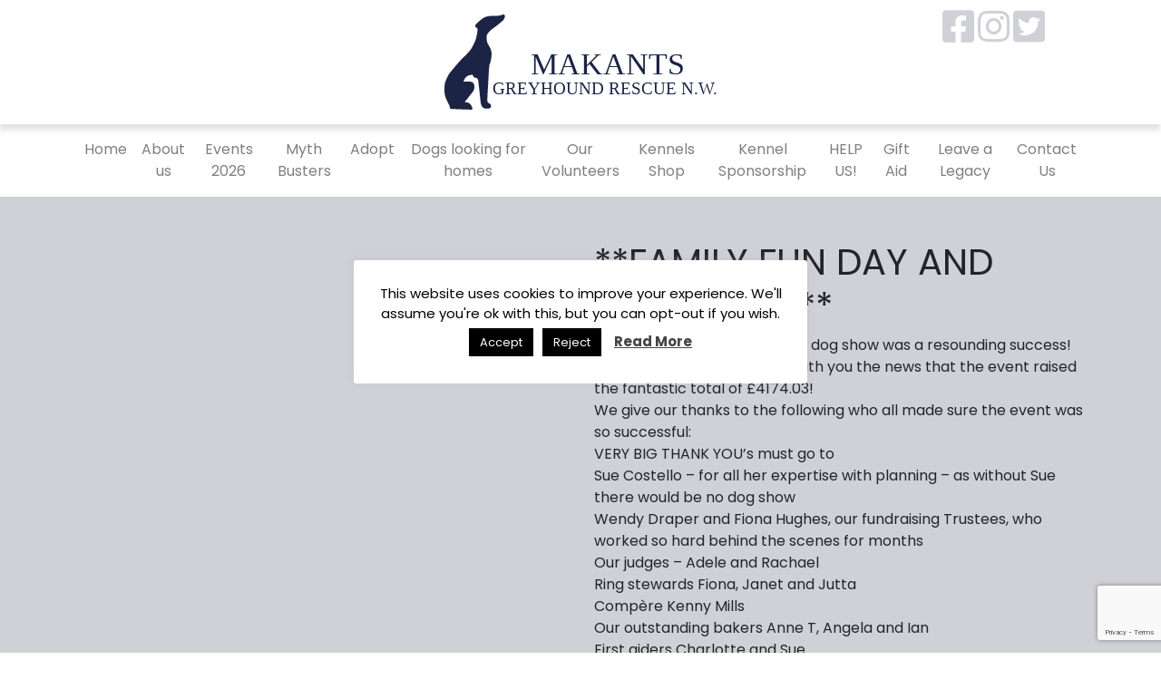

--- FILE ---
content_type: text/html; charset=UTF-8
request_url: https://makants.uk/uncategorized/family-fun-day-and-dog-show/
body_size: 15326
content:
<!DOCTYPE html>
<html lang="en-US">
<head>
	<meta charset="UTF-8">
	<meta name="viewport" content="width=device-width, initial-scale=1, shrink-to-fit=no">
	<link rel="profile" href="http://gmpg.org/xfn/11">
<script src="https://unpkg.com/scrollreveal"></script>

	<link rel="dns-prefetch" href="//cdn.hu-manity.co" />
		<!-- Cookie Compliance -->
		<script type="text/javascript">var huOptions = {"appID":"makantsuk-be58d62","currentLanguage":"en","blocking":false,"globalCookie":false,"isAdmin":false,"privacyConsent":true,"forms":[]};</script>
		<script type="text/javascript" src="https://cdn.hu-manity.co/hu-banner.min.js"></script><meta name='robots' content='index, follow, max-image-preview:large, max-snippet:-1, max-video-preview:-1' />

	<!-- This site is optimized with the Yoast SEO plugin v26.7 - https://yoast.com/wordpress/plugins/seo/ -->
	<title>**FAMILY FUN DAY AND DOG SHOW** - Makants Greyhound Rescue N.W</title>
	<link rel="canonical" href="https://makants.uk/uncategorized/family-fun-day-and-dog-show/" />
	<meta property="og:locale" content="en_US" />
	<meta property="og:type" content="article" />
	<meta property="og:title" content="**FAMILY FUN DAY AND DOG SHOW** - Makants Greyhound Rescue N.W" />
	<meta property="og:description" content="Our recent family fun day and dog show was a resounding success! We are so pleased to share with you the news that the event raised the fantastic total of [...]Read More..." />
	<meta property="og:url" content="https://makants.uk/uncategorized/family-fun-day-and-dog-show/" />
	<meta property="og:site_name" content="Makants Greyhound Rescue N.W" />
	<meta property="article:published_time" content="2022-06-27T18:58:59+00:00" />
	<meta property="og:image" content="https://scontent-lcy1-1.xx.fbcdn.net/v/t39.30808-6/290731333_3293844947517739_1613442428724215650_n.jpg?_nc_cat=110&amp;ccb=1-7&amp;_nc_sid=730e14&amp;_nc_ohc=YW2JB1_mWW0AX8W199n&amp;_nc_ht=scontent-lcy1-1.xx&amp;oh=00_AT-C9U21gflhtj9o-0zTzImCVaCuGDWMqGdnvYBiw_l9pg&amp;oe=62BF0731" />
	<meta name="author" content="Dave Balmer" />
	<meta name="twitter:card" content="summary_large_image" />
	<meta name="twitter:label1" content="Written by" />
	<meta name="twitter:data1" content="Dave Balmer" />
	<meta name="twitter:label2" content="Est. reading time" />
	<meta name="twitter:data2" content="2 minutes" />
	<script type="application/ld+json" class="yoast-schema-graph">{"@context":"https://schema.org","@graph":[{"@type":"Article","@id":"https://makants.uk/uncategorized/family-fun-day-and-dog-show/#article","isPartOf":{"@id":"https://makants.uk/uncategorized/family-fun-day-and-dog-show/"},"author":{"name":"Dave Balmer","@id":"https://makants.uk/#/schema/person/a0763678077d61800fb3af04d83e910f"},"headline":"**FAMILY FUN DAY AND DOG SHOW**","datePublished":"2022-06-27T18:58:59+00:00","mainEntityOfPage":{"@id":"https://makants.uk/uncategorized/family-fun-day-and-dog-show/"},"wordCount":204,"commentCount":0,"image":{"@id":"https://makants.uk/uncategorized/family-fun-day-and-dog-show/#primaryimage"},"thumbnailUrl":"https://scontent-lcy1-1.xx.fbcdn.net/v/t39.30808-6/290731333_3293844947517739_1613442428724215650_n.jpg?_nc_cat=110&amp;ccb=1-7&amp;_nc_sid=730e14&amp;_nc_ohc=YW2JB1_mWW0AX8W199n&amp;_nc_ht=scontent-lcy1-1.xx&amp;oh=00_AT-C9U21gflhtj9o-0zTzImCVaCuGDWMqGdnvYBiw_l9pg&amp;oe=62BF0731","inLanguage":"en-US","potentialAction":[{"@type":"CommentAction","name":"Comment","target":["https://makants.uk/uncategorized/family-fun-day-and-dog-show/#respond"]}]},{"@type":"WebPage","@id":"https://makants.uk/uncategorized/family-fun-day-and-dog-show/","url":"https://makants.uk/uncategorized/family-fun-day-and-dog-show/","name":"**FAMILY FUN DAY AND DOG SHOW** - Makants Greyhound Rescue N.W","isPartOf":{"@id":"https://makants.uk/#website"},"primaryImageOfPage":{"@id":"https://makants.uk/uncategorized/family-fun-day-and-dog-show/#primaryimage"},"image":{"@id":"https://makants.uk/uncategorized/family-fun-day-and-dog-show/#primaryimage"},"thumbnailUrl":"https://scontent-lcy1-1.xx.fbcdn.net/v/t39.30808-6/290731333_3293844947517739_1613442428724215650_n.jpg?_nc_cat=110&amp;ccb=1-7&amp;_nc_sid=730e14&amp;_nc_ohc=YW2JB1_mWW0AX8W199n&amp;_nc_ht=scontent-lcy1-1.xx&amp;oh=00_AT-C9U21gflhtj9o-0zTzImCVaCuGDWMqGdnvYBiw_l9pg&amp;oe=62BF0731","datePublished":"2022-06-27T18:58:59+00:00","author":{"@id":"https://makants.uk/#/schema/person/a0763678077d61800fb3af04d83e910f"},"breadcrumb":{"@id":"https://makants.uk/uncategorized/family-fun-day-and-dog-show/#breadcrumb"},"inLanguage":"en-US","potentialAction":[{"@type":"ReadAction","target":["https://makants.uk/uncategorized/family-fun-day-and-dog-show/"]}]},{"@type":"ImageObject","inLanguage":"en-US","@id":"https://makants.uk/uncategorized/family-fun-day-and-dog-show/#primaryimage","url":"https://scontent-lcy1-1.xx.fbcdn.net/v/t39.30808-6/290731333_3293844947517739_1613442428724215650_n.jpg?_nc_cat=110&amp;ccb=1-7&amp;_nc_sid=730e14&amp;_nc_ohc=YW2JB1_mWW0AX8W199n&amp;_nc_ht=scontent-lcy1-1.xx&amp;oh=00_AT-C9U21gflhtj9o-0zTzImCVaCuGDWMqGdnvYBiw_l9pg&amp;oe=62BF0731","contentUrl":"https://scontent-lcy1-1.xx.fbcdn.net/v/t39.30808-6/290731333_3293844947517739_1613442428724215650_n.jpg?_nc_cat=110&amp;ccb=1-7&amp;_nc_sid=730e14&amp;_nc_ohc=YW2JB1_mWW0AX8W199n&amp;_nc_ht=scontent-lcy1-1.xx&amp;oh=00_AT-C9U21gflhtj9o-0zTzImCVaCuGDWMqGdnvYBiw_l9pg&amp;oe=62BF0731"},{"@type":"BreadcrumbList","@id":"https://makants.uk/uncategorized/family-fun-day-and-dog-show/#breadcrumb","itemListElement":[{"@type":"ListItem","position":1,"name":"Home","item":"https://makants.uk/"},{"@type":"ListItem","position":2,"name":"**FAMILY FUN DAY AND DOG SHOW**"}]},{"@type":"WebSite","@id":"https://makants.uk/#website","url":"https://makants.uk/","name":"Makants Greyhound Rescue N.W","description":"","potentialAction":[{"@type":"SearchAction","target":{"@type":"EntryPoint","urlTemplate":"https://makants.uk/?s={search_term_string}"},"query-input":{"@type":"PropertyValueSpecification","valueRequired":true,"valueName":"search_term_string"}}],"inLanguage":"en-US"},{"@type":"Person","@id":"https://makants.uk/#/schema/person/a0763678077d61800fb3af04d83e910f","name":"Dave Balmer","image":{"@type":"ImageObject","inLanguage":"en-US","@id":"https://makants.uk/#/schema/person/image/","url":"https://secure.gravatar.com/avatar/eb224cac6fa4ff9cd64d336e5370b949ffc3b332a8f684f0078363b71ea6f26f?s=96&d=mm&r=g","contentUrl":"https://secure.gravatar.com/avatar/eb224cac6fa4ff9cd64d336e5370b949ffc3b332a8f684f0078363b71ea6f26f?s=96&d=mm&r=g","caption":"Dave Balmer"},"url":"https://makants.uk/author/dave/"}]}</script>
	<!-- / Yoast SEO plugin. -->


<link rel='dns-prefetch' href='//kit.fontawesome.com' />
<link rel='dns-prefetch' href='//www.googletagmanager.com' />
<link rel='dns-prefetch' href='//fonts.googleapis.com' />
<link rel="alternate" type="application/rss+xml" title="Makants Greyhound Rescue N.W &raquo; Feed" href="https://makants.uk/feed/" />
<link rel="alternate" type="application/rss+xml" title="Makants Greyhound Rescue N.W &raquo; Comments Feed" href="https://makants.uk/comments/feed/" />
<link rel="alternate" type="text/calendar" title="Makants Greyhound Rescue N.W &raquo; iCal Feed" href="https://makants.uk/events/?ical=1" />
<link rel="alternate" type="application/rss+xml" title="Makants Greyhound Rescue N.W &raquo; **FAMILY FUN DAY AND DOG SHOW** Comments Feed" href="https://makants.uk/uncategorized/family-fun-day-and-dog-show/feed/" />
<link rel="alternate" title="oEmbed (JSON)" type="application/json+oembed" href="https://makants.uk/wp-json/oembed/1.0/embed?url=https%3A%2F%2Fmakants.uk%2Funcategorized%2Ffamily-fun-day-and-dog-show%2F" />
<link rel="alternate" title="oEmbed (XML)" type="text/xml+oembed" href="https://makants.uk/wp-json/oembed/1.0/embed?url=https%3A%2F%2Fmakants.uk%2Funcategorized%2Ffamily-fun-day-and-dog-show%2F&#038;format=xml" />
<style id='wp-img-auto-sizes-contain-inline-css' type='text/css'>
img:is([sizes=auto i],[sizes^="auto," i]){contain-intrinsic-size:3000px 1500px}
/*# sourceURL=wp-img-auto-sizes-contain-inline-css */
</style>
<style id='wp-emoji-styles-inline-css' type='text/css'>

	img.wp-smiley, img.emoji {
		display: inline !important;
		border: none !important;
		box-shadow: none !important;
		height: 1em !important;
		width: 1em !important;
		margin: 0 0.07em !important;
		vertical-align: -0.1em !important;
		background: none !important;
		padding: 0 !important;
	}
/*# sourceURL=wp-emoji-styles-inline-css */
</style>
<style id='classic-theme-styles-inline-css' type='text/css'>
/*! This file is auto-generated */
.wp-block-button__link{color:#fff;background-color:#32373c;border-radius:9999px;box-shadow:none;text-decoration:none;padding:calc(.667em + 2px) calc(1.333em + 2px);font-size:1.125em}.wp-block-file__button{background:#32373c;color:#fff;text-decoration:none}
/*# sourceURL=/wp-includes/css/classic-themes.min.css */
</style>
<link rel='stylesheet' id='contact-form-7-css' href='https://makants.uk/wp-content/plugins/contact-form-7/includes/css/styles.css?ver=6.1.4' type='text/css' media='all' />
<link rel='stylesheet' id='cookie-law-info-css' href='https://makants.uk/wp-content/plugins/cookie-law-info/legacy/public/css/cookie-law-info-public.css?ver=3.3.9.1' type='text/css' media='all' />
<link rel='stylesheet' id='cookie-law-info-gdpr-css' href='https://makants.uk/wp-content/plugins/cookie-law-info/legacy/public/css/cookie-law-info-gdpr.css?ver=3.3.9.1' type='text/css' media='all' />
<link rel='stylesheet' id='woocommerce-layout-css' href='https://makants.uk/wp-content/plugins/woocommerce/assets/css/woocommerce-layout.css?ver=10.3.7' type='text/css' media='all' />
<link rel='stylesheet' id='woocommerce-smallscreen-css' href='https://makants.uk/wp-content/plugins/woocommerce/assets/css/woocommerce-smallscreen.css?ver=10.3.7' type='text/css' media='only screen and (max-width: 768px)' />
<link rel='stylesheet' id='woocommerce-general-css' href='https://makants.uk/wp-content/plugins/woocommerce/assets/css/woocommerce.css?ver=10.3.7' type='text/css' media='all' />
<style id='woocommerce-inline-inline-css' type='text/css'>
.woocommerce form .form-row .required { visibility: visible; }
/*# sourceURL=woocommerce-inline-inline-css */
</style>
<link rel='stylesheet' id='brands-styles-css' href='https://makants.uk/wp-content/plugins/woocommerce/assets/css/brands.css?ver=10.3.7' type='text/css' media='all' />
<link rel='stylesheet' id='child-understrap-styles-css' href='https://makants.uk/wp-content/themes/makantstheme/css/child-theme.min.css?ver=0.5.3' type='text/css' media='all' />
<link rel='stylesheet' id='font-poppin-css' href='https://fonts.googleapis.com/css?family=Poppins%3A400%2C700&#038;display=swap&#038;ver=0.5.3' type='text/css' media='all' />
<script type="text/javascript" src="https://makants.uk/wp-includes/js/jquery/jquery.min.js?ver=3.7.1" id="jquery-core-js"></script>
<script type="text/javascript" src="https://makants.uk/wp-includes/js/jquery/jquery-migrate.min.js?ver=3.4.1" id="jquery-migrate-js"></script>
<script type="text/javascript" id="cookie-law-info-js-extra">
/* <![CDATA[ */
var Cli_Data = {"nn_cookie_ids":[],"cookielist":[],"non_necessary_cookies":[],"ccpaEnabled":"","ccpaRegionBased":"","ccpaBarEnabled":"","strictlyEnabled":["necessary","obligatoire"],"ccpaType":"gdpr","js_blocking":"1","custom_integration":"","triggerDomRefresh":"","secure_cookies":""};
var cli_cookiebar_settings = {"animate_speed_hide":"500","animate_speed_show":"500","background":"#FFF","border":"#b1a6a6c2","border_on":"","button_1_button_colour":"#000","button_1_button_hover":"#000000","button_1_link_colour":"#fff","button_1_as_button":"1","button_1_new_win":"","button_2_button_colour":"#333","button_2_button_hover":"#292929","button_2_link_colour":"#444","button_2_as_button":"","button_2_hidebar":"","button_3_button_colour":"#000","button_3_button_hover":"#000000","button_3_link_colour":"#fff","button_3_as_button":"1","button_3_new_win":"","button_4_button_colour":"#000","button_4_button_hover":"#000000","button_4_link_colour":"#fff","button_4_as_button":"1","button_7_button_colour":"#61a229","button_7_button_hover":"#4e8221","button_7_link_colour":"#fff","button_7_as_button":"1","button_7_new_win":"","font_family":"inherit","header_fix":"","notify_animate_hide":"1","notify_animate_show":"","notify_div_id":"#cookie-law-info-bar","notify_position_horizontal":"right","notify_position_vertical":"bottom","scroll_close":"1","scroll_close_reload":"","accept_close_reload":"","reject_close_reload":"","showagain_tab":"1","showagain_background":"#fff","showagain_border":"#000","showagain_div_id":"#cookie-law-info-again","showagain_x_position":"100px","text":"#000","show_once_yn":"1","show_once":"10000","logging_on":"","as_popup":"","popup_overlay":"","bar_heading_text":"","cookie_bar_as":"popup","popup_showagain_position":"bottom-right","widget_position":"left"};
var log_object = {"ajax_url":"https://makants.uk/wp-admin/admin-ajax.php"};
//# sourceURL=cookie-law-info-js-extra
/* ]]> */
</script>
<script type="text/javascript" src="https://makants.uk/wp-content/plugins/cookie-law-info/legacy/public/js/cookie-law-info-public.js?ver=3.3.9.1" id="cookie-law-info-js"></script>
<script type="text/javascript" src="https://makants.uk/wp-content/plugins/woocommerce/assets/js/jquery-blockui/jquery.blockUI.min.js?ver=2.7.0-wc.10.3.7" id="wc-jquery-blockui-js" data-wp-strategy="defer"></script>
<script type="text/javascript" id="wc-add-to-cart-js-extra">
/* <![CDATA[ */
var wc_add_to_cart_params = {"ajax_url":"/wp-admin/admin-ajax.php","wc_ajax_url":"/?wc-ajax=%%endpoint%%","i18n_view_cart":"View cart","cart_url":"https://makants.uk","is_cart":"","cart_redirect_after_add":"no"};
//# sourceURL=wc-add-to-cart-js-extra
/* ]]> */
</script>
<script type="text/javascript" src="https://makants.uk/wp-content/plugins/woocommerce/assets/js/frontend/add-to-cart.min.js?ver=10.3.7" id="wc-add-to-cart-js" defer="defer" data-wp-strategy="defer"></script>
<script type="text/javascript" src="https://makants.uk/wp-content/plugins/woocommerce/assets/js/js-cookie/js.cookie.min.js?ver=2.1.4-wc.10.3.7" id="wc-js-cookie-js" data-wp-strategy="defer"></script>

<!-- Google tag (gtag.js) snippet added by Site Kit -->
<!-- Google Analytics snippet added by Site Kit -->
<script type="text/javascript" src="https://www.googletagmanager.com/gtag/js?id=GT-577ZCH47" id="google_gtagjs-js" async></script>
<script type="text/javascript" id="google_gtagjs-js-after">
/* <![CDATA[ */
window.dataLayer = window.dataLayer || [];function gtag(){dataLayer.push(arguments);}
gtag("set","linker",{"domains":["makants.uk"]});
gtag("js", new Date());
gtag("set", "developer_id.dZTNiMT", true);
gtag("config", "GT-577ZCH47");
 window._googlesitekit = window._googlesitekit || {}; window._googlesitekit.throttledEvents = []; window._googlesitekit.gtagEvent = (name, data) => { var key = JSON.stringify( { name, data } ); if ( !! window._googlesitekit.throttledEvents[ key ] ) { return; } window._googlesitekit.throttledEvents[ key ] = true; setTimeout( () => { delete window._googlesitekit.throttledEvents[ key ]; }, 5 ); gtag( "event", name, { ...data, event_source: "site-kit" } ); }; 
//# sourceURL=google_gtagjs-js-after
/* ]]> */
</script>
<link rel="https://api.w.org/" href="https://makants.uk/wp-json/" /><link rel="alternate" title="JSON" type="application/json" href="https://makants.uk/wp-json/wp/v2/posts/20237" /><link rel="EditURI" type="application/rsd+xml" title="RSD" href="https://makants.uk/xmlrpc.php?rsd" />
<meta name="generator" content="WordPress 6.9" />
<meta name="generator" content="WooCommerce 10.3.7" />
<link rel='shortlink' href='https://makants.uk/?p=20237' />
<meta name="generator" content="Site Kit by Google 1.170.0" /><meta name="et-api-version" content="v1"><meta name="et-api-origin" content="https://makants.uk"><link rel="https://theeventscalendar.com/" href="https://makants.uk/wp-json/tribe/tickets/v1/" /><meta name="tec-api-version" content="v1"><meta name="tec-api-origin" content="https://makants.uk"><link rel="alternate" href="https://makants.uk/wp-json/tribe/events/v1/" /><link rel="pingback" href="https://makants.uk/xmlrpc.php">
<meta name="mobile-web-app-capable" content="yes">
<meta name="apple-mobile-web-app-capable" content="yes">
<meta name="apple-mobile-web-app-title" content="Makants Greyhound Rescue N.W - ">
	<noscript><style>.woocommerce-product-gallery{ opacity: 1 !important; }</style></noscript>
	<style id='global-styles-inline-css' type='text/css'>
:root{--wp--preset--aspect-ratio--square: 1;--wp--preset--aspect-ratio--4-3: 4/3;--wp--preset--aspect-ratio--3-4: 3/4;--wp--preset--aspect-ratio--3-2: 3/2;--wp--preset--aspect-ratio--2-3: 2/3;--wp--preset--aspect-ratio--16-9: 16/9;--wp--preset--aspect-ratio--9-16: 9/16;--wp--preset--color--black: #000000;--wp--preset--color--cyan-bluish-gray: #abb8c3;--wp--preset--color--white: #fff;--wp--preset--color--pale-pink: #f78da7;--wp--preset--color--vivid-red: #cf2e2e;--wp--preset--color--luminous-vivid-orange: #ff6900;--wp--preset--color--luminous-vivid-amber: #fcb900;--wp--preset--color--light-green-cyan: #7bdcb5;--wp--preset--color--vivid-green-cyan: #00d084;--wp--preset--color--pale-cyan-blue: #8ed1fc;--wp--preset--color--vivid-cyan-blue: #0693e3;--wp--preset--color--vivid-purple: #9b51e0;--wp--preset--color--blue: #007bff;--wp--preset--color--indigo: #6610f2;--wp--preset--color--purple: #5533ff;--wp--preset--color--pink: #e83e8c;--wp--preset--color--red: #dc3545;--wp--preset--color--orange: #fd7e14;--wp--preset--color--yellow: #ffc107;--wp--preset--color--green: #28a745;--wp--preset--color--teal: #20c997;--wp--preset--color--cyan: #17a2b8;--wp--preset--color--gray: #6c757d;--wp--preset--color--gray-dark: #343a40;--wp--preset--gradient--vivid-cyan-blue-to-vivid-purple: linear-gradient(135deg,rgb(6,147,227) 0%,rgb(155,81,224) 100%);--wp--preset--gradient--light-green-cyan-to-vivid-green-cyan: linear-gradient(135deg,rgb(122,220,180) 0%,rgb(0,208,130) 100%);--wp--preset--gradient--luminous-vivid-amber-to-luminous-vivid-orange: linear-gradient(135deg,rgb(252,185,0) 0%,rgb(255,105,0) 100%);--wp--preset--gradient--luminous-vivid-orange-to-vivid-red: linear-gradient(135deg,rgb(255,105,0) 0%,rgb(207,46,46) 100%);--wp--preset--gradient--very-light-gray-to-cyan-bluish-gray: linear-gradient(135deg,rgb(238,238,238) 0%,rgb(169,184,195) 100%);--wp--preset--gradient--cool-to-warm-spectrum: linear-gradient(135deg,rgb(74,234,220) 0%,rgb(151,120,209) 20%,rgb(207,42,186) 40%,rgb(238,44,130) 60%,rgb(251,105,98) 80%,rgb(254,248,76) 100%);--wp--preset--gradient--blush-light-purple: linear-gradient(135deg,rgb(255,206,236) 0%,rgb(152,150,240) 100%);--wp--preset--gradient--blush-bordeaux: linear-gradient(135deg,rgb(254,205,165) 0%,rgb(254,45,45) 50%,rgb(107,0,62) 100%);--wp--preset--gradient--luminous-dusk: linear-gradient(135deg,rgb(255,203,112) 0%,rgb(199,81,192) 50%,rgb(65,88,208) 100%);--wp--preset--gradient--pale-ocean: linear-gradient(135deg,rgb(255,245,203) 0%,rgb(182,227,212) 50%,rgb(51,167,181) 100%);--wp--preset--gradient--electric-grass: linear-gradient(135deg,rgb(202,248,128) 0%,rgb(113,206,126) 100%);--wp--preset--gradient--midnight: linear-gradient(135deg,rgb(2,3,129) 0%,rgb(40,116,252) 100%);--wp--preset--font-size--small: 13px;--wp--preset--font-size--medium: 20px;--wp--preset--font-size--large: 36px;--wp--preset--font-size--x-large: 42px;--wp--preset--spacing--20: 0.44rem;--wp--preset--spacing--30: 0.67rem;--wp--preset--spacing--40: 1rem;--wp--preset--spacing--50: 1.5rem;--wp--preset--spacing--60: 2.25rem;--wp--preset--spacing--70: 3.38rem;--wp--preset--spacing--80: 5.06rem;--wp--preset--shadow--natural: 6px 6px 9px rgba(0, 0, 0, 0.2);--wp--preset--shadow--deep: 12px 12px 50px rgba(0, 0, 0, 0.4);--wp--preset--shadow--sharp: 6px 6px 0px rgba(0, 0, 0, 0.2);--wp--preset--shadow--outlined: 6px 6px 0px -3px rgb(255, 255, 255), 6px 6px rgb(0, 0, 0);--wp--preset--shadow--crisp: 6px 6px 0px rgb(0, 0, 0);}:where(.is-layout-flex){gap: 0.5em;}:where(.is-layout-grid){gap: 0.5em;}body .is-layout-flex{display: flex;}.is-layout-flex{flex-wrap: wrap;align-items: center;}.is-layout-flex > :is(*, div){margin: 0;}body .is-layout-grid{display: grid;}.is-layout-grid > :is(*, div){margin: 0;}:where(.wp-block-columns.is-layout-flex){gap: 2em;}:where(.wp-block-columns.is-layout-grid){gap: 2em;}:where(.wp-block-post-template.is-layout-flex){gap: 1.25em;}:where(.wp-block-post-template.is-layout-grid){gap: 1.25em;}.has-black-color{color: var(--wp--preset--color--black) !important;}.has-cyan-bluish-gray-color{color: var(--wp--preset--color--cyan-bluish-gray) !important;}.has-white-color{color: var(--wp--preset--color--white) !important;}.has-pale-pink-color{color: var(--wp--preset--color--pale-pink) !important;}.has-vivid-red-color{color: var(--wp--preset--color--vivid-red) !important;}.has-luminous-vivid-orange-color{color: var(--wp--preset--color--luminous-vivid-orange) !important;}.has-luminous-vivid-amber-color{color: var(--wp--preset--color--luminous-vivid-amber) !important;}.has-light-green-cyan-color{color: var(--wp--preset--color--light-green-cyan) !important;}.has-vivid-green-cyan-color{color: var(--wp--preset--color--vivid-green-cyan) !important;}.has-pale-cyan-blue-color{color: var(--wp--preset--color--pale-cyan-blue) !important;}.has-vivid-cyan-blue-color{color: var(--wp--preset--color--vivid-cyan-blue) !important;}.has-vivid-purple-color{color: var(--wp--preset--color--vivid-purple) !important;}.has-black-background-color{background-color: var(--wp--preset--color--black) !important;}.has-cyan-bluish-gray-background-color{background-color: var(--wp--preset--color--cyan-bluish-gray) !important;}.has-white-background-color{background-color: var(--wp--preset--color--white) !important;}.has-pale-pink-background-color{background-color: var(--wp--preset--color--pale-pink) !important;}.has-vivid-red-background-color{background-color: var(--wp--preset--color--vivid-red) !important;}.has-luminous-vivid-orange-background-color{background-color: var(--wp--preset--color--luminous-vivid-orange) !important;}.has-luminous-vivid-amber-background-color{background-color: var(--wp--preset--color--luminous-vivid-amber) !important;}.has-light-green-cyan-background-color{background-color: var(--wp--preset--color--light-green-cyan) !important;}.has-vivid-green-cyan-background-color{background-color: var(--wp--preset--color--vivid-green-cyan) !important;}.has-pale-cyan-blue-background-color{background-color: var(--wp--preset--color--pale-cyan-blue) !important;}.has-vivid-cyan-blue-background-color{background-color: var(--wp--preset--color--vivid-cyan-blue) !important;}.has-vivid-purple-background-color{background-color: var(--wp--preset--color--vivid-purple) !important;}.has-black-border-color{border-color: var(--wp--preset--color--black) !important;}.has-cyan-bluish-gray-border-color{border-color: var(--wp--preset--color--cyan-bluish-gray) !important;}.has-white-border-color{border-color: var(--wp--preset--color--white) !important;}.has-pale-pink-border-color{border-color: var(--wp--preset--color--pale-pink) !important;}.has-vivid-red-border-color{border-color: var(--wp--preset--color--vivid-red) !important;}.has-luminous-vivid-orange-border-color{border-color: var(--wp--preset--color--luminous-vivid-orange) !important;}.has-luminous-vivid-amber-border-color{border-color: var(--wp--preset--color--luminous-vivid-amber) !important;}.has-light-green-cyan-border-color{border-color: var(--wp--preset--color--light-green-cyan) !important;}.has-vivid-green-cyan-border-color{border-color: var(--wp--preset--color--vivid-green-cyan) !important;}.has-pale-cyan-blue-border-color{border-color: var(--wp--preset--color--pale-cyan-blue) !important;}.has-vivid-cyan-blue-border-color{border-color: var(--wp--preset--color--vivid-cyan-blue) !important;}.has-vivid-purple-border-color{border-color: var(--wp--preset--color--vivid-purple) !important;}.has-vivid-cyan-blue-to-vivid-purple-gradient-background{background: var(--wp--preset--gradient--vivid-cyan-blue-to-vivid-purple) !important;}.has-light-green-cyan-to-vivid-green-cyan-gradient-background{background: var(--wp--preset--gradient--light-green-cyan-to-vivid-green-cyan) !important;}.has-luminous-vivid-amber-to-luminous-vivid-orange-gradient-background{background: var(--wp--preset--gradient--luminous-vivid-amber-to-luminous-vivid-orange) !important;}.has-luminous-vivid-orange-to-vivid-red-gradient-background{background: var(--wp--preset--gradient--luminous-vivid-orange-to-vivid-red) !important;}.has-very-light-gray-to-cyan-bluish-gray-gradient-background{background: var(--wp--preset--gradient--very-light-gray-to-cyan-bluish-gray) !important;}.has-cool-to-warm-spectrum-gradient-background{background: var(--wp--preset--gradient--cool-to-warm-spectrum) !important;}.has-blush-light-purple-gradient-background{background: var(--wp--preset--gradient--blush-light-purple) !important;}.has-blush-bordeaux-gradient-background{background: var(--wp--preset--gradient--blush-bordeaux) !important;}.has-luminous-dusk-gradient-background{background: var(--wp--preset--gradient--luminous-dusk) !important;}.has-pale-ocean-gradient-background{background: var(--wp--preset--gradient--pale-ocean) !important;}.has-electric-grass-gradient-background{background: var(--wp--preset--gradient--electric-grass) !important;}.has-midnight-gradient-background{background: var(--wp--preset--gradient--midnight) !important;}.has-small-font-size{font-size: var(--wp--preset--font-size--small) !important;}.has-medium-font-size{font-size: var(--wp--preset--font-size--medium) !important;}.has-large-font-size{font-size: var(--wp--preset--font-size--large) !important;}.has-x-large-font-size{font-size: var(--wp--preset--font-size--x-large) !important;}
/*# sourceURL=global-styles-inline-css */
</style>
</head>

<div class="d-none d-sm-block social-icons">
	<a target="_blank" href="https://www.facebook.com/MakantsGreyhoundRescueNW"><i class="fab fa-facebook-square text-secondary"></i></a>
	<a target="_blank" href="https://www.instagram.com/makantsgreyhound/"><i class="fab fa-instagram text-secondary"></i></a>
	<a target="_blank" href="https://www.threads.com/@makantsgreyhounds"><i class="fab fa-twitter-square text-secondary"></i></a>
</div>

<body class="wp-singular post-template-default single single-post postid-20237 single-format-standard wp-embed-responsive wp-theme-understrap wp-child-theme-makantstheme theme-understrap cookies-not-set woocommerce-no-js tribe-no-js tec-no-tickets-on-recurring tec-no-rsvp-on-recurring group-blog understrap-has-sidebar tribe-theme-understrap">
<div class="site" id="page">

<div class="w-100 brandHeader">
	<div class="container py-3 d-none d-md-block">
	  <div class="col-12 text-center">
			<a rel="home" href="https://makants.uk/" title="Makants Greyhound Rescue N.W" itemprop="url"><img class="mLogo" src="https://makants.uk/wp-content/themes/makantstheme/img/makants-logo.svg"/></a>
	  </div>
	</div>
</div>


	<!-- ******************* The Navbar Area ******************* -->
	<div id="wrapper-navbar" itemscope itemtype="http://schema.org/WebSite">

		<a class="skip-link sr-only sr-only-focusable" href="#content">Skip to content</a>

		<nav class="navbar navbar-expand-md navbar-light">

					<div class="container">
		
					<!-- Your site title as branding in the menu -->
					
						
							<a class="navbar-brand mb-0 d-block d-sm-none" rel="home" href="https://makants.uk/" title="Makants Greyhound Rescue N.W" itemprop="url"><img class="mLogo" src="https://makants.uk/wp-content/themes/makantstheme/img/makants-logo.svg"/></a>

						

					<!-- end custom logo -->

				<button class="navbar-toggler" type="button" data-toggle="collapse" data-target="#navbarNavDropdown" aria-controls="navbarNavDropdown" aria-expanded="false" aria-label="Toggle navigation">
					<span class="navbar-toggler-icon"></span>
				</button>

				<!-- The WordPress Menu goes here -->
				<div id="navbarNavDropdown" class="collapse navbar-collapse"><ul id="main-menu" class="navbar-nav mr-auto ml-auto text-center py-4 py-sm-0"><li itemscope="itemscope" itemtype="https://www.schema.org/SiteNavigationElement" id="menu-item-14328" class="menu-item menu-item-type-post_type menu-item-object-page menu-item-home menu-item-14328 nav-item"><a title="Home" href="https://makants.uk/" class="nav-link">Home</a></li>
<li itemscope="itemscope" itemtype="https://www.schema.org/SiteNavigationElement" id="menu-item-14327" class="menu-item menu-item-type-post_type menu-item-object-page menu-item-14327 nav-item"><a title="About us" href="https://makants.uk/about-us/" class="nav-link">About us</a></li>
<li itemscope="itemscope" itemtype="https://www.schema.org/SiteNavigationElement" id="menu-item-22275" class="menu-item menu-item-type-post_type menu-item-object-page menu-item-22275 nav-item"><a title="Events 2026" href="https://makants.uk/home/events2024/" class="nav-link">Events 2026</a></li>
<li itemscope="itemscope" itemtype="https://www.schema.org/SiteNavigationElement" id="menu-item-22532" class="menu-item menu-item-type-post_type menu-item-object-page menu-item-22532 nav-item"><a title="Myth Busters" href="https://makants.uk/home/myth-busters/" class="nav-link">Myth Busters</a></li>
<li itemscope="itemscope" itemtype="https://www.schema.org/SiteNavigationElement" id="menu-item-14326" class="menu-item menu-item-type-post_type menu-item-object-page menu-item-14326 nav-item"><a title="Adopt" href="https://makants.uk/adopt-foster/" class="nav-link">Adopt</a></li>
<li itemscope="itemscope" itemtype="https://www.schema.org/SiteNavigationElement" id="menu-item-14325" class="menu-item menu-item-type-post_type menu-item-object-page menu-item-14325 nav-item"><a title="Dogs looking for homes" href="https://makants.uk/dogs-looking-for-homes/" class="nav-link">Dogs looking for homes</a></li>
<li itemscope="itemscope" itemtype="https://www.schema.org/SiteNavigationElement" id="menu-item-14323" class="menu-item menu-item-type-post_type menu-item-object-page menu-item-14323 nav-item"><a title="Our Volunteers" href="https://makants.uk/our-volunteers/" class="nav-link">Our Volunteers</a></li>
<li itemscope="itemscope" itemtype="https://www.schema.org/SiteNavigationElement" id="menu-item-14649" class="menu-item menu-item-type-post_type menu-item-object-page menu-item-14649 nav-item"><a title="Kennels Shop" href="https://makants.uk/kennels-shop/" class="nav-link">Kennels Shop</a></li>
<li itemscope="itemscope" itemtype="https://www.schema.org/SiteNavigationElement" id="menu-item-15038" class="menu-item menu-item-type-post_type menu-item-object-page menu-item-15038 nav-item"><a title="Kennel Sponsorship" href="https://makants.uk/kennel-sponsorship-2/" class="nav-link">Kennel Sponsorship</a></li>
<li itemscope="itemscope" itemtype="https://www.schema.org/SiteNavigationElement" id="menu-item-23056" class="menu-item menu-item-type-post_type menu-item-object-page menu-item-23056 nav-item"><a title="HELP US!" href="https://makants.uk/will-you-help-us/" class="nav-link">HELP US!</a></li>
<li itemscope="itemscope" itemtype="https://www.schema.org/SiteNavigationElement" id="menu-item-19505" class="menu-item menu-item-type-post_type menu-item-object-page menu-item-19505 nav-item"><a title="Gift Aid" href="https://makants.uk/gift-aid/" class="nav-link">Gift Aid</a></li>
<li itemscope="itemscope" itemtype="https://www.schema.org/SiteNavigationElement" id="menu-item-26243" class="menu-item menu-item-type-post_type menu-item-object-page menu-item-26243 nav-item"><a title="Leave a Legacy" href="https://makants.uk/leave-a-legacy/" class="nav-link">Leave a Legacy</a></li>
<li itemscope="itemscope" itemtype="https://www.schema.org/SiteNavigationElement" id="menu-item-14320" class="menu-item menu-item-type-post_type menu-item-object-page menu-item-14320 nav-item"><a title="Contact Us" href="https://makants.uk/contact-us/" class="nav-link">Contact Us</a></li>
</ul></div>						</div><!-- .container -->
			
		</nav><!-- .site-navigation -->

	</div><!-- #wrapper-navbar end -->

<div class="w-100 py-5 bg-secondary">
	<div class="container">

	
	
<article class="post-20237 post type-post status-publish format-standard hentry category-uncategorized" id="post-20237">

<div class="row">
  <div class="col-sm-6">
      </div>
	<div class="col-sm-6">
		<h1 class="entry-title">**FAMILY FUN DAY AND DOG SHOW**</h1>		<div class="du4w35lb k4urcfbm l9j0dhe7 sjgh65i0">
<div class="du4w35lb l9j0dhe7">
<div class="">
<div class="">
<div class="lzcic4wl" role="article" aria-posinset="2" aria-describedby="jsc_c_1y jsc_c_1z jsc_c_20 jsc_c_22 jsc_c_21" aria-labelledby="jsc_c_1x">
<div class="j83agx80 cbu4d94t">
<div class="rq0escxv l9j0dhe7 du4w35lb">
<div class="j83agx80 l9j0dhe7 k4urcfbm">
<div class="rq0escxv l9j0dhe7 du4w35lb hybvsw6c io0zqebd m5lcvass fbipl8qg nwvqtn77 k4urcfbm ni8dbmo4 stjgntxs sbcfpzgs">
<div>
<div class="" dir="auto">
<div id="jsc_c_1z" class="ecm0bbzt hv4rvrfc ihqw7lf3 dati1w0a" data-ad-comet-preview="message" data-ad-preview="message">
<div class="j83agx80 cbu4d94t ew0dbk1b irj2b8pg">
<div class="qzhwtbm6 knvmm38d">
<div class="kvgmc6g5 cxmmr5t8 oygrvhab hcukyx3x c1et5uql ii04i59q">
<div dir="auto"></div>
</div>
<div class="cxmmr5t8 oygrvhab hcukyx3x c1et5uql o9v6fnle ii04i59q">
<div dir="auto">Our recent family fun day and dog show was a resounding success! We are so pleased to share with you the news that the event raised the fantastic total of £4174.03!</div>
<div dir="auto"></div>
</div>
<div class="cxmmr5t8 oygrvhab hcukyx3x c1et5uql o9v6fnle ii04i59q">
<div dir="auto">We give our thanks to the following who all made sure the event was so successful:</div>
<div dir="auto"></div>
</div>
<div class="cxmmr5t8 oygrvhab hcukyx3x c1et5uql o9v6fnle ii04i59q">
<div dir="auto">VERY BIG THANK YOU&#8217;s must go to</div>
<div dir="auto"></div>
</div>
<div class="cxmmr5t8 oygrvhab hcukyx3x c1et5uql o9v6fnle ii04i59q">
<div dir="auto">Sue Costello &#8211; for all her expertise with planning &#8211; as without Sue there would be no dog show</div>
<div dir="auto">Wendy Draper and Fiona Hughes, our fundraising Trustees, who worked so hard behind the scenes for months</div>
<div dir="auto">Our judges &#8211; Adele and Rachael</div>
<div dir="auto">Ring stewards Fiona, Janet and Jutta</div>
<div dir="auto">Compère Kenny Mills</div>
<div dir="auto">Our outstanding bakers Anne T, Angela and Ian</div>
<div dir="auto">First aiders Charlotte and Sue</div>
<div dir="auto">Show sponsors DRB photography and Tilwalds</div>
<div dir="auto">All who sponsored a class in the dog show</div>
<div dir="auto">Friends of Astley Street park</div>
<div dir="auto">SPG Events</div>
<div dir="auto">NW Funfairs</div>
<div dir="auto">All our outstanding volunteers who helped move things, set up and run stalls all day, and made everything run like clockwork</div>
<div dir="auto">All our supporters who joined us on the day</div>
<div dir="auto"></div>
</div>
<div class="cxmmr5t8 oygrvhab hcukyx3x c1et5uql o9v6fnle ii04i59q">
<div dir="auto">During the coming week we will also be sharing photos taken by volunteers on the day.</div>
</div>
<div class="cxmmr5t8 oygrvhab hcukyx3x c1et5uql o9v6fnle ii04i59q">
<div dir="auto"><a class="oajrlxb2 g5ia77u1 qu0x051f esr5mh6w e9989ue4 r7d6kgcz rq0escxv nhd2j8a9 nc684nl6 p7hjln8o kvgmc6g5 cxmmr5t8 oygrvhab hcukyx3x jb3vyjys rz4wbd8a qt6c0cv9 a8nywdso i1ao9s8h esuyzwwr f1sip0of lzcic4wl gpro0wi8 py34i1dx" tabindex="0" role="link" href="https://l.facebook.com/l.php?u=http%3A%2F%2Fwww.makants.uk%2F%3Ffbclid%3DIwAR2nsDY1_DsJfN5eh5sUJPGJpx9sCj6gl3lD17f2NcbxnB8H-J0B8aC7zIE&amp;h=AT3Q2-jXmMEWZ4ofSYBJli1Zt-7FrLGVmkfu5xZAj-wu_55D4nOqzLbDqCLys8VzEEOz-dg3p_0wwYLfsugkBvV1-E-G8BG4x7mDGQ00k8SS9nwRHuwhSn7WEz4-rhT5QI5VUf6zv9op5HhGEQ&amp;__tn__=-UK-R&amp;c[0]=[base64]" target="_blank" rel="nofollow noopener">www.makants.uk</a></div>
<div dir="auto">photo credit Dave Balmer</div>
<div dir="auto"></div>
</div>
</div>
</div>
</div>
</div>
<div id="jsc_c_20" class="l9j0dhe7">
<div class="l9j0dhe7">
<div>
<div class="bp9cbjyn cwj9ozl2 j83agx80 cbu4d94t ni8dbmo4 stjgntxs l9j0dhe7 k4urcfbm">
<div>
<div class="do00u71z ni8dbmo4 stjgntxs l9j0dhe7">
<div class="pmk7jnqg kr520xx4"><img fetchpriority="high" decoding="async" class="i09qtzwb n7fi1qx3 datstx6m pmk7jnqg j9ispegn kr520xx4 k4urcfbm bixrwtb6" src="https://scontent-lcy1-1.xx.fbcdn.net/v/t39.30808-6/290731333_3293844947517739_1613442428724215650_n.jpg?_nc_cat=110&amp;ccb=1-7&amp;_nc_sid=730e14&amp;_nc_ohc=YW2JB1_mWW0AX8W199n&amp;_nc_ht=scontent-lcy1-1.xx&amp;oh=00_AT-C9U21gflhtj9o-0zTzImCVaCuGDWMqGdnvYBiw_l9pg&amp;oe=62BF0731" alt="May be an image of 8 people, people standing, tree and outdoors" width="1024" height="460" /></div>
</div>
</div>
</div>
<div class="linmgsc8 opwvks06 i09qtzwb n7fi1qx3 hzruof5a pmk7jnqg j9ispegn kr520xx4"></div>
<div class="n00je7tq arfg74bv qs9ysxi8 k77z8yql i09qtzwb n7fi1qx3 b5wmifdl hzruof5a pmk7jnqg j9ispegn kr520xx4 c5ndavph art1omkt ot9fgl3s" data-visualcompletion="ignore"></div>
</div>
</div>
<div class="stjgntxs ni8dbmo4"></div>
</div>
</div>
<div>
<div class="stjgntxs ni8dbmo4 l82x9zwi uo3d90p7 h905i5nu monazrh9" data-visualcompletion="ignore-dynamic">
<div>
<div>
<div>
<div class="tvfksri0 ozuftl9m">
<div class="rq0escxv l9j0dhe7 du4w35lb j83agx80 pfnyh3mw i1fnvgqd gs1a9yip owycx6da btwxx1t3 ph5uu5jm b3onmgus e5nlhep0 ecm0bbzt nkwizq5d roh60bw9 mysgfdmx hddg9phg">
<div class="rq0escxv l9j0dhe7 du4w35lb j83agx80 cbu4d94t d2edcug0 hpfvmrgz rj1gh0hx buofh1pr g5gj957u n8tt0mok hyh9befq iuny7tx3 ipjc6fyt">
<div class="oajrlxb2 gs1a9yip g5ia77u1 mtkw9kbi tlpljxtp qensuy8j ppp5ayq2 goun2846 ccm00jje s44p3ltw mk2mc5f4 rt8b4zig n8ej3o3l agehan2d sk4xxmp2 rq0escxv nhd2j8a9 mg4g778l pfnyh3mw p7hjln8o kvgmc6g5 cxmmr5t8 oygrvhab hcukyx3x tgvbjcpo hpfvmrgz jb3vyjys rz4wbd8a qt6c0cv9 a8nywdso l9j0dhe7 i1ao9s8h esuyzwwr du4w35lb n00je7tq arfg74bv qs9ysxi8 k77z8yql pq6dq46d btwxx1t3 abiwlrkh p8dawk7l lzcic4wl gokke00a" tabindex="0" role="button" aria-label="Like">
<div class="rq0escxv l9j0dhe7 du4w35lb j83agx80 rj1gh0hx buofh1pr g5gj957u hpfvmrgz taijpn5t bp9cbjyn owycx6da btwxx1t3 d1544ag0 tw6a2znq jb3vyjys dlv3wnog rl04r1d5 mysgfdmx hddg9phg qu8okrzs g0qnabr5">
<div class="rq0escxv l9j0dhe7 du4w35lb j83agx80 cbu4d94t pfnyh3mw d2edcug0 hpfvmrgz ph5uu5jm b3onmgus iuny7tx3 ipjc6fyt"></div>
<div class="rq0escxv l9j0dhe7 du4w35lb j83agx80 cbu4d94t pfnyh3mw d2edcug0 hpfvmrgz ph5uu5jm b3onmgus iuny7tx3 ipjc6fyt"><span class="d2edcug0 hpfvmrgz qv66sw1b c1et5uql lr9zc1uh a8c37x1j fe6kdd0r mau55g9w c8b282yb keod5gw0 nxhoafnm aigsh9s9 d3f4x2em iv3no6db jq4qci2q a3bd9o3v lrazzd5p m9osqain" dir="auto">Like</span></div>
</div>
<div class="n00je7tq arfg74bv qs9ysxi8 k77z8yql i09qtzwb n7fi1qx3 b5wmifdl hzruof5a pmk7jnqg j9ispegn kr520xx4 c5ndavph art1omkt ot9fgl3s" data-visualcompletion="ignore"></div>
</div>
<div class="oajrlxb2 gs1a9yip g5ia77u1 mtkw9kbi tlpljxtp qensuy8j ppp5ayq2 goun2846 ccm00jje s44p3ltw mk2mc5f4 rt8b4zig n8ej3o3l agehan2d sk4xxmp2 rq0escxv nhd2j8a9 mg4g778l pfnyh3mw p7hjln8o kvgmc6g5 cxmmr5t8 oygrvhab hcukyx3x tgvbjcpo hpfvmrgz i1ao9s8h esuyzwwr du4w35lb n00je7tq arfg74bv qs9ysxi8 k77z8yql pq6dq46d btwxx1t3 abiwlrkh p8dawk7l lzcic4wl pphx12oy b4ylihy8 rz4wbd8a b40mr0ww a8nywdso hmalg0qr q45zohi1 g0aa4cga pmk7jnqg gokke00a" tabindex="0" role="button" aria-label="React"><i class="hu5pjgll m6k467ps" data-visualcompletion="css-img"></i></p>
<div class="n00je7tq arfg74bv qs9ysxi8 k77z8yql i09qtzwb n7fi1qx3 b5wmifdl hzruof5a pmk7jnqg j9ispegn kr520xx4 c5ndavph art1omkt ot9fgl3s" data-visualcompletion="ignore"></div>
</div>
</div>
<div class="rq0escxv l9j0dhe7 du4w35lb j83agx80 cbu4d94t d2edcug0 hpfvmrgz rj1gh0hx buofh1pr g5gj957u n8tt0mok hyh9befq iuny7tx3 ipjc6fyt">
<div class="oajrlxb2 gs1a9yip g5ia77u1 mtkw9kbi tlpljxtp qensuy8j ppp5ayq2 goun2846 ccm00jje s44p3ltw mk2mc5f4 rt8b4zig n8ej3o3l agehan2d sk4xxmp2 rq0escxv nhd2j8a9 mg4g778l pfnyh3mw p7hjln8o kvgmc6g5 cxmmr5t8 oygrvhab hcukyx3x tgvbjcpo hpfvmrgz jb3vyjys rz4wbd8a qt6c0cv9 a8nywdso l9j0dhe7 i1ao9s8h esuyzwwr f1sip0of du4w35lb n00je7tq arfg74bv qs9ysxi8 k77z8yql pq6dq46d btwxx1t3 abiwlrkh p8dawk7l lzcic4wl" tabindex="0" role="button" aria-label="Leave a comment">
<div class="rq0escxv l9j0dhe7 du4w35lb j83agx80 rj1gh0hx buofh1pr g5gj957u hpfvmrgz taijpn5t bp9cbjyn owycx6da btwxx1t3 d1544ag0 tw6a2znq jb3vyjys dlv3wnog rl04r1d5 mysgfdmx hddg9phg qu8okrzs g0qnabr5">
<div class="rq0escxv l9j0dhe7 du4w35lb j83agx80 cbu4d94t pfnyh3mw d2edcug0 hpfvmrgz ph5uu5jm b3onmgus iuny7tx3 ipjc6fyt"></div>
<div class="rq0escxv l9j0dhe7 du4w35lb j83agx80 cbu4d94t pfnyh3mw d2edcug0 hpfvmrgz ph5uu5jm b3onmgus iuny7tx3 ipjc6fyt"><span class="d2edcug0 hpfvmrgz qv66sw1b c1et5uql lr9zc1uh a8c37x1j fe6kdd0r mau55g9w c8b282yb keod5gw0 nxhoafnm aigsh9s9 d3f4x2em iv3no6db jq4qci2q a3bd9o3v lrazzd5p m9osqain" dir="auto">Comment</span></div>
</div>
<div class="n00je7tq arfg74bv qs9ysxi8 k77z8yql i09qtzwb n7fi1qx3 b5wmifdl hzruof5a pmk7jnqg j9ispegn kr520xx4 c5ndavph art1omkt ot9fgl3s" data-visualcompletion="ignore"></div>
</div>
</div>
<div class="rq0escxv l9j0dhe7 du4w35lb j83agx80 cbu4d94t d2edcug0 hpfvmrgz rj1gh0hx buofh1pr g5gj957u n8tt0mok hyh9befq iuny7tx3 ipjc6fyt">
<div class="oajrlxb2 gs1a9yip g5ia77u1 mtkw9kbi tlpljxtp qensuy8j ppp5ayq2 goun2846 ccm00jje s44p3ltw mk2mc5f4 rt8b4zig n8ej3o3l agehan2d sk4xxmp2 rq0escxv nhd2j8a9 mg4g778l pfnyh3mw p7hjln8o kvgmc6g5 cxmmr5t8 oygrvhab hcukyx3x tgvbjcpo hpfvmrgz jb3vyjys rz4wbd8a qt6c0cv9 a8nywdso l9j0dhe7 i1ao9s8h esuyzwwr f1sip0of du4w35lb n00je7tq arfg74bv qs9ysxi8 k77z8yql pq6dq46d btwxx1t3 abiwlrkh p8dawk7l lzcic4wl" tabindex="0" role="button" aria-label="Send this to friends or post it on your Timeline.">
<div class="rq0escxv l9j0dhe7 du4w35lb j83agx80 rj1gh0hx buofh1pr g5gj957u hpfvmrgz taijpn5t bp9cbjyn owycx6da btwxx1t3 d1544ag0 tw6a2znq jb3vyjys dlv3wnog rl04r1d5 mysgfdmx hddg9phg qu8okrzs g0qnabr5">
<div class="rq0escxv l9j0dhe7 du4w35lb j83agx80 cbu4d94t pfnyh3mw d2edcug0 hpfvmrgz ph5uu5jm b3onmgus iuny7tx3 ipjc6fyt"></div>
<div class="rq0escxv l9j0dhe7 du4w35lb j83agx80 cbu4d94t pfnyh3mw d2edcug0 hpfvmrgz ph5uu5jm b3onmgus iuny7tx3 ipjc6fyt"><span class="d2edcug0 hpfvmrgz qv66sw1b c1et5uql lr9zc1uh a8c37x1j fe6kdd0r mau55g9w c8b282yb keod5gw0 nxhoafnm aigsh9s9 d3f4x2em iv3no6db jq4qci2q a3bd9o3v lrazzd5p m9osqain" dir="auto">Share</span></div>
</div>
<div class="n00je7tq arfg74bv qs9ysxi8 k77z8yql i09qtzwb n7fi1qx3 b5wmifdl hzruof5a pmk7jnqg j9ispegn kr520xx4 c5ndavph art1omkt ot9fgl3s rnr61an3" data-visualcompletion="ignore"></div>
</div>
</div>
</div>
</div>
</div>
</div>
</div>
</div>
</div>
</div>
</div>
</div>
</div>
</div>
</div>
</div>
</div>
</div>
<div class="du4w35lb k4urcfbm l9j0dhe7 sjgh65i0">
<div class="du4w35lb l9j0dhe7">
<div class="">
<div class="">
<div class="lzcic4wl" role="article" aria-posinset="3" aria-describedby="jsc_c_bn jsc_c_bo jsc_c_bp jsc_c_br jsc_c_bq" aria-labelledby="jsc_c_bm">
<div class="j83agx80 cbu4d94t">
<div class="rq0escxv l9j0dhe7 du4w35lb">
<div class="j83agx80 l9j0dhe7 k4urcfbm">
<div class="rq0escxv l9j0dhe7 du4w35lb hybvsw6c io0zqebd m5lcvass fbipl8qg nwvqtn77 k4urcfbm ni8dbmo4 stjgntxs sbcfpzgs">
<div>
<div></div>
<div>
<div>
<div class=""></div>
<div>
<div class="ll8tlv6m j83agx80 btwxx1t3 n851cfcs hv4rvrfc dati1w0a pybr56ya">
<div class="oi9244e8 do00u71z j83agx80">
<div class="q676j6op qypqp5cg"><object type="nested/pressable" width="300" height="150" data-mce-fragment="1"><a aria-label="Makants Greyhound Rescue NW" class="oajrlxb2 gs1a9yip g5ia77u1 mtkw9kbi tlpljxtp qensuy8j ppp5ayq2 goun2846 ccm00jje s44p3ltw mk2mc5f4 rt8b4zig n8ej3o3l agehan2d sk4xxmp2 rq0escxv nhd2j8a9 mg4g778l pfnyh3mw p7hjln8o kvgmc6g5 cxmmr5t8 oygrvhab hcukyx3x tgvbjcpo hpfvmrgz jb3vyjys rz4wbd8a qt6c0cv9 a8nywdso l9j0dhe7 i1ao9s8h esuyzwwr f1sip0of du4w35lb n00je7tq arfg74bv qs9ysxi8 k77z8yql btwxx1t3 abiwlrkh p8dawk7l lzcic4wl oo9gr5id q9uorilb" href="https://www.facebook.com/MakantsGreyhoundRescueNW/?__cft__[0]=AZVOMIO6au3kPajyHL-Ph_jhx1-KYGRBu9D0K10cralRnCVC0JcYo4S_0Nx6inBdaTIDleDpdN8SheTgrsjaDzpPZ8qeHYIucvZC0eGCTSJ8WZMqDYp_ZkDybQast282d6ZBilpI8e5N3dRLcX_HcAbE76P8L6wOhr31m4pwyvPOe0sxGRDiLWVMhPmap5G7jig&amp;__tn__=%3C%3C%2CP-R" role="link" tabindex="0"></p>
<div class="q9uorilb l9j0dhe7 pzggbiyp du4w35lb"><mask id="jsc_c_bs"><circle cx="20" cy="20" fill="white" r="20"></circle></mask><g mask="url(#jsc_c_bs)"><image x="0" y="0" height="100%" preserveaspectratio="xMidYMid slice" width="100%" xlink:href="https://scontent-lcy1-1.xx.fbcdn.net/v/t39.30808-1/286020547_3273947156174185_5927088701807475827_n.jpg?stp=cp0_dst-jpg_p60x60&amp;_nc_cat=110&amp;ccb=1-7&amp;_nc_sid=1eb0c7&amp;_nc_ohc=UfkaDNCno3AAX8OS1Cf&amp;_nc_ht=scontent-lcy1-1.xx&amp;oh=00_AT8l81UWu-PF4rHJZIsOBzDUDAHcvQRQ_oDL6Db9TdN4KA&amp;oe=62BEC075"></image><circle class="mlqo0dh0 georvekb s6kb5r3f" cx="20" cy="20" r="20"></circle></g></div>
<p></a></p>
<div class="buofh1pr">
<div class="j83agx80 cbu4d94t ew0dbk1b irj2b8pg">
<div class="qzhwtbm6 knvmm38d"><span class="d2edcug0 hpfvmrgz qv66sw1b c1et5uql lr9zc1uh a8c37x1j fe6kdd0r mau55g9w c8b282yb keod5gw0 nxhoafnm aigsh9s9 d3f4x2em iv3no6db jq4qci2q a3bd9o3v b1v8xokw m9osqain hzawbc8m" dir="auto"></p>
<h3 id="jsc_c_bm" class="gmql0nx0 l94mrbxd p1ri9a11 lzcic4wl aahdfvyu hzawbc8m"></h3>
<p></span></div>
</div>
</div></object></div>
</div>
</div>
</div>
</div>
</div>
</div>
</div>
</div>
</div>
</div>
</div>
</div>
</div>
</div>
</div>
  </div>
</div>

</article><!-- #post-## -->

	
	</div>
</div>


<div class="w-100">

</div>

<div class="w-100 bg-light">
	<div class="container py-5">
		<div class="row">
		<div class="col-sm-4">
			<h3>How to contact us</h3>
			<a href="tel:07960561988"><button class="w-100 btn-primary text-white p-3 mb-3" type="button" name="button">Call us on: 07960 561 988</button></a>
			<a href="mailto:admin@makants.uk"><button class="w-100 btn-primary text-white p-3 mb-3" type="button" name="button">Click here to email us</button></a>
		</div>
		<div class="col-sm-4">

		</div>
		<div class="col-sm-4">
			<p>Makants Greyhound Rescue is based at:</p>
			<p>Makants Farm, Mort Lane, Tyldesley, M29 8PF</p>
		</div>
	</div>
	</div>
</div>


<div class="w-100 py-3 bg-secondary">
	<div class="container">
	  <div class="row">
	    <div class="col-6 text-muted">
				<p style="font-size: 12px;">&copy; Copyright Makants Greyhound Rescue North West | <a href="./privacy-policy">Privacy Policy</a> | <a href="./terms-conditions">T&amp;C's</a></p>
	    </div>
			<div class="col-sm-6 text-sm-right text-muted">
			  <a style="font-size: 12px;" class="text-muted" href="https://marvelateverything.co.uk">Website by Marvel At Everything</a>
			</div>
	  </div>
	</div>
</div>

</div><!-- #page we need this extra closing tag here -->

<script>
ScrollReveal().reveal('.reveal',{reset: false}, {
viewFactor: 0.5
});
</script>

<script type="speculationrules">
{"prefetch":[{"source":"document","where":{"and":[{"href_matches":"/*"},{"not":{"href_matches":["/wp-*.php","/wp-admin/*","/wp-content/uploads/*","/wp-content/*","/wp-content/plugins/*","/wp-content/themes/makantstheme/*","/wp-content/themes/understrap/*","/*\\?(.+)"]}},{"not":{"selector_matches":"a[rel~=\"nofollow\"]"}},{"not":{"selector_matches":".no-prefetch, .no-prefetch a"}}]},"eagerness":"conservative"}]}
</script>
<!--googleoff: all--><div id="cookie-law-info-bar" data-nosnippet="true"><span>This website uses cookies to improve your experience. We'll assume you're ok with this, but you can opt-out if you wish.<a role='button' data-cli_action="accept" id="cookie_action_close_header" class="medium cli-plugin-button cli-plugin-main-button cookie_action_close_header cli_action_button wt-cli-accept-btn" style="margin:5px">Accept</a><a role='button' id="cookie_action_close_header_reject" class="medium cli-plugin-button cli-plugin-main-button cookie_action_close_header_reject cli_action_button wt-cli-reject-btn" data-cli_action="reject" style="margin:5px">Reject</a> <a href="http://makants.uk" id="CONSTANT_OPEN_URL" target="_blank" class="cli-plugin-main-link" style="margin:5px">Read More</a></span></div><div id="cookie-law-info-again" data-nosnippet="true"><span id="cookie_hdr_showagain">Privacy &amp; Cookies Policy</span></div><div class="cli-modal" data-nosnippet="true" id="cliSettingsPopup" tabindex="-1" role="dialog" aria-labelledby="cliSettingsPopup" aria-hidden="true">
  <div class="cli-modal-dialog" role="document">
	<div class="cli-modal-content cli-bar-popup">
		  <button type="button" class="cli-modal-close" id="cliModalClose">
			<svg class="" viewBox="0 0 24 24"><path d="M19 6.41l-1.41-1.41-5.59 5.59-5.59-5.59-1.41 1.41 5.59 5.59-5.59 5.59 1.41 1.41 5.59-5.59 5.59 5.59 1.41-1.41-5.59-5.59z"></path><path d="M0 0h24v24h-24z" fill="none"></path></svg>
			<span class="wt-cli-sr-only">Close</span>
		  </button>
		  <div class="cli-modal-body">
			<div class="cli-container-fluid cli-tab-container">
	<div class="cli-row">
		<div class="cli-col-12 cli-align-items-stretch cli-px-0">
			<div class="cli-privacy-overview">
				<h4>Privacy Overview</h4>				<div class="cli-privacy-content">
					<div class="cli-privacy-content-text">This website uses cookies to improve your experience while you navigate through the website. Out of these, the cookies that are categorized as necessary are stored on your browser as they are essential for the working of basic functionalities of the website. We also use third-party cookies that help us analyze and understand how you use this website. These cookies will be stored in your browser only with your consent. You also have the option to opt-out of these cookies. But opting out of some of these cookies may affect your browsing experience.</div>
				</div>
				<a class="cli-privacy-readmore" aria-label="Show more" role="button" data-readmore-text="Show more" data-readless-text="Show less"></a>			</div>
		</div>
		<div class="cli-col-12 cli-align-items-stretch cli-px-0 cli-tab-section-container">
												<div class="cli-tab-section">
						<div class="cli-tab-header">
							<a role="button" tabindex="0" class="cli-nav-link cli-settings-mobile" data-target="necessary" data-toggle="cli-toggle-tab">
								Necessary							</a>
															<div class="wt-cli-necessary-checkbox">
									<input type="checkbox" class="cli-user-preference-checkbox"  id="wt-cli-checkbox-necessary" data-id="checkbox-necessary" checked="checked"  />
									<label class="form-check-label" for="wt-cli-checkbox-necessary">Necessary</label>
								</div>
								<span class="cli-necessary-caption">Always Enabled</span>
													</div>
						<div class="cli-tab-content">
							<div class="cli-tab-pane cli-fade" data-id="necessary">
								<div class="wt-cli-cookie-description">
									Necessary cookies are absolutely essential for the website to function properly. This category only includes cookies that ensures basic functionalities and security features of the website. These cookies do not store any personal information.								</div>
							</div>
						</div>
					</div>
																	<div class="cli-tab-section">
						<div class="cli-tab-header">
							<a role="button" tabindex="0" class="cli-nav-link cli-settings-mobile" data-target="non-necessary" data-toggle="cli-toggle-tab">
								Non-necessary							</a>
															<div class="cli-switch">
									<input type="checkbox" id="wt-cli-checkbox-non-necessary" class="cli-user-preference-checkbox"  data-id="checkbox-non-necessary" checked='checked' />
									<label for="wt-cli-checkbox-non-necessary" class="cli-slider" data-cli-enable="Enabled" data-cli-disable="Disabled"><span class="wt-cli-sr-only">Non-necessary</span></label>
								</div>
													</div>
						<div class="cli-tab-content">
							<div class="cli-tab-pane cli-fade" data-id="non-necessary">
								<div class="wt-cli-cookie-description">
									Any cookies that may not be particularly necessary for the website to function and is used specifically to collect user personal data via analytics, ads, other embedded contents are termed as non-necessary cookies. It is mandatory to procure user consent prior to running these cookies on your website.								</div>
							</div>
						</div>
					</div>
										</div>
	</div>
</div>
		  </div>
		  <div class="cli-modal-footer">
			<div class="wt-cli-element cli-container-fluid cli-tab-container">
				<div class="cli-row">
					<div class="cli-col-12 cli-align-items-stretch cli-px-0">
						<div class="cli-tab-footer wt-cli-privacy-overview-actions">
						
															<a id="wt-cli-privacy-save-btn" role="button" tabindex="0" data-cli-action="accept" class="wt-cli-privacy-btn cli_setting_save_button wt-cli-privacy-accept-btn cli-btn">SAVE &amp; ACCEPT</a>
													</div>
						
					</div>
				</div>
			</div>
		</div>
	</div>
  </div>
</div>
<div class="cli-modal-backdrop cli-fade cli-settings-overlay"></div>
<div class="cli-modal-backdrop cli-fade cli-popupbar-overlay"></div>
<!--googleon: all-->		<script>
		( function ( body ) {
			'use strict';
			body.className = body.className.replace( /\btribe-no-js\b/, 'tribe-js' );
		} )( document.body );
		</script>
		<script> /* <![CDATA[ */var tribe_l10n_datatables = {"aria":{"sort_ascending":": activate to sort column ascending","sort_descending":": activate to sort column descending"},"length_menu":"Show _MENU_ entries","empty_table":"No data available in table","info":"Showing _START_ to _END_ of _TOTAL_ entries","info_empty":"Showing 0 to 0 of 0 entries","info_filtered":"(filtered from _MAX_ total entries)","zero_records":"No matching records found","search":"Search:","all_selected_text":"All items on this page were selected. ","select_all_link":"Select all pages","clear_selection":"Clear Selection.","pagination":{"all":"All","next":"Next","previous":"Previous"},"select":{"rows":{"0":"","_":": Selected %d rows","1":": Selected 1 row"}},"datepicker":{"dayNames":["Sunday","Monday","Tuesday","Wednesday","Thursday","Friday","Saturday"],"dayNamesShort":["Sun","Mon","Tue","Wed","Thu","Fri","Sat"],"dayNamesMin":["S","M","T","W","T","F","S"],"monthNames":["January","February","March","April","May","June","July","August","September","October","November","December"],"monthNamesShort":["January","February","March","April","May","June","July","August","September","October","November","December"],"monthNamesMin":["Jan","Feb","Mar","Apr","May","Jun","Jul","Aug","Sep","Oct","Nov","Dec"],"nextText":"Next","prevText":"Prev","currentText":"Today","closeText":"Done","today":"Today","clear":"Clear"},"registration_prompt":"There is unsaved attendee information. Are you sure you want to continue?"};/* ]]> */ </script>	<script type='text/javascript'>
		(function () {
			var c = document.body.className;
			c = c.replace(/woocommerce-no-js/, 'woocommerce-js');
			document.body.className = c;
		})();
	</script>
	<script type="text/javascript" src="https://makants.uk/wp-content/plugins/event-tickets/common/build/js/user-agent.js?ver=da75d0bdea6dde3898df" id="tec-user-agent-js"></script>
<script type="text/javascript" src="https://makants.uk/wp-includes/js/dist/hooks.min.js?ver=dd5603f07f9220ed27f1" id="wp-hooks-js"></script>
<script type="text/javascript" src="https://makants.uk/wp-includes/js/dist/i18n.min.js?ver=c26c3dc7bed366793375" id="wp-i18n-js"></script>
<script type="text/javascript" id="wp-i18n-js-after">
/* <![CDATA[ */
wp.i18n.setLocaleData( { 'text direction\u0004ltr': [ 'ltr' ] } );
//# sourceURL=wp-i18n-js-after
/* ]]> */
</script>
<script type="text/javascript" src="https://makants.uk/wp-content/plugins/contact-form-7/includes/swv/js/index.js?ver=6.1.4" id="swv-js"></script>
<script type="text/javascript" id="contact-form-7-js-before">
/* <![CDATA[ */
var wpcf7 = {
    "api": {
        "root": "https:\/\/makants.uk\/wp-json\/",
        "namespace": "contact-form-7\/v1"
    }
};
//# sourceURL=contact-form-7-js-before
/* ]]> */
</script>
<script type="text/javascript" src="https://makants.uk/wp-content/plugins/contact-form-7/includes/js/index.js?ver=6.1.4" id="contact-form-7-js"></script>
<script type="text/javascript" id="woocommerce-js-extra">
/* <![CDATA[ */
var woocommerce_params = {"ajax_url":"/wp-admin/admin-ajax.php","wc_ajax_url":"/?wc-ajax=%%endpoint%%","i18n_password_show":"Show password","i18n_password_hide":"Hide password"};
//# sourceURL=woocommerce-js-extra
/* ]]> */
</script>
<script type="text/javascript" src="https://makants.uk/wp-content/plugins/woocommerce/assets/js/frontend/woocommerce.min.js?ver=10.3.7" id="woocommerce-js" data-wp-strategy="defer"></script>
<script type="text/javascript" src="https://makants.uk/wp-content/themes/makantstheme/js/child-theme.min.js?ver=0.5.3" id="child-understrap-scripts-js"></script>
<script type="text/javascript" src="https://kit.fontawesome.com/0a841742ba.js?ver=0.5.3" id="font-awesome-js"></script>
<script type="text/javascript" src="https://makants.uk/wp-includes/js/comment-reply.min.js?ver=6.9" id="comment-reply-js" async="async" data-wp-strategy="async" fetchpriority="low"></script>
<script type="text/javascript" src="https://makants.uk/wp-content/plugins/woocommerce/assets/js/sourcebuster/sourcebuster.min.js?ver=10.3.7" id="sourcebuster-js-js"></script>
<script type="text/javascript" id="wc-order-attribution-js-extra">
/* <![CDATA[ */
var wc_order_attribution = {"params":{"lifetime":1.0e-5,"session":30,"base64":false,"ajaxurl":"https://makants.uk/wp-admin/admin-ajax.php","prefix":"wc_order_attribution_","allowTracking":true},"fields":{"source_type":"current.typ","referrer":"current_add.rf","utm_campaign":"current.cmp","utm_source":"current.src","utm_medium":"current.mdm","utm_content":"current.cnt","utm_id":"current.id","utm_term":"current.trm","utm_source_platform":"current.plt","utm_creative_format":"current.fmt","utm_marketing_tactic":"current.tct","session_entry":"current_add.ep","session_start_time":"current_add.fd","session_pages":"session.pgs","session_count":"udata.vst","user_agent":"udata.uag"}};
//# sourceURL=wc-order-attribution-js-extra
/* ]]> */
</script>
<script type="text/javascript" src="https://makants.uk/wp-content/plugins/woocommerce/assets/js/frontend/order-attribution.min.js?ver=10.3.7" id="wc-order-attribution-js"></script>
<script type="text/javascript" src="https://www.google.com/recaptcha/api.js?render=6Ldmx8sUAAAAAHkPWA2XtdgXRd4H-g3K122X2N9R&amp;ver=3.0" id="google-recaptcha-js"></script>
<script type="text/javascript" src="https://makants.uk/wp-includes/js/dist/vendor/wp-polyfill.min.js?ver=3.15.0" id="wp-polyfill-js"></script>
<script type="text/javascript" id="wpcf7-recaptcha-js-before">
/* <![CDATA[ */
var wpcf7_recaptcha = {
    "sitekey": "6Ldmx8sUAAAAAHkPWA2XtdgXRd4H-g3K122X2N9R",
    "actions": {
        "homepage": "homepage",
        "contactform": "contactform"
    }
};
//# sourceURL=wpcf7-recaptcha-js-before
/* ]]> */
</script>
<script type="text/javascript" src="https://makants.uk/wp-content/plugins/contact-form-7/modules/recaptcha/index.js?ver=6.1.4" id="wpcf7-recaptcha-js"></script>
<script type="text/javascript" src="https://makants.uk/wp-content/plugins/google-site-kit/dist/assets/js/googlesitekit-events-provider-contact-form-7-40476021fb6e59177033.js" id="googlesitekit-events-provider-contact-form-7-js" defer></script>
<script type="text/javascript" id="googlesitekit-events-provider-woocommerce-js-before">
/* <![CDATA[ */
window._googlesitekit.wcdata = window._googlesitekit.wcdata || {};
window._googlesitekit.wcdata.products = [];
window._googlesitekit.wcdata.add_to_cart = null;
window._googlesitekit.wcdata.currency = "GBP";
window._googlesitekit.wcdata.eventsToTrack = ["add_to_cart","purchase"];
//# sourceURL=googlesitekit-events-provider-woocommerce-js-before
/* ]]> */
</script>
<script type="text/javascript" src="https://makants.uk/wp-content/plugins/google-site-kit/dist/assets/js/googlesitekit-events-provider-woocommerce-9717a4b16d0ac7e06633.js" id="googlesitekit-events-provider-woocommerce-js" defer></script>
<script id="wp-emoji-settings" type="application/json">
{"baseUrl":"https://s.w.org/images/core/emoji/17.0.2/72x72/","ext":".png","svgUrl":"https://s.w.org/images/core/emoji/17.0.2/svg/","svgExt":".svg","source":{"concatemoji":"https://makants.uk/wp-includes/js/wp-emoji-release.min.js?ver=6.9"}}
</script>
<script type="module">
/* <![CDATA[ */
/*! This file is auto-generated */
const a=JSON.parse(document.getElementById("wp-emoji-settings").textContent),o=(window._wpemojiSettings=a,"wpEmojiSettingsSupports"),s=["flag","emoji"];function i(e){try{var t={supportTests:e,timestamp:(new Date).valueOf()};sessionStorage.setItem(o,JSON.stringify(t))}catch(e){}}function c(e,t,n){e.clearRect(0,0,e.canvas.width,e.canvas.height),e.fillText(t,0,0);t=new Uint32Array(e.getImageData(0,0,e.canvas.width,e.canvas.height).data);e.clearRect(0,0,e.canvas.width,e.canvas.height),e.fillText(n,0,0);const a=new Uint32Array(e.getImageData(0,0,e.canvas.width,e.canvas.height).data);return t.every((e,t)=>e===a[t])}function p(e,t){e.clearRect(0,0,e.canvas.width,e.canvas.height),e.fillText(t,0,0);var n=e.getImageData(16,16,1,1);for(let e=0;e<n.data.length;e++)if(0!==n.data[e])return!1;return!0}function u(e,t,n,a){switch(t){case"flag":return n(e,"\ud83c\udff3\ufe0f\u200d\u26a7\ufe0f","\ud83c\udff3\ufe0f\u200b\u26a7\ufe0f")?!1:!n(e,"\ud83c\udde8\ud83c\uddf6","\ud83c\udde8\u200b\ud83c\uddf6")&&!n(e,"\ud83c\udff4\udb40\udc67\udb40\udc62\udb40\udc65\udb40\udc6e\udb40\udc67\udb40\udc7f","\ud83c\udff4\u200b\udb40\udc67\u200b\udb40\udc62\u200b\udb40\udc65\u200b\udb40\udc6e\u200b\udb40\udc67\u200b\udb40\udc7f");case"emoji":return!a(e,"\ud83e\u1fac8")}return!1}function f(e,t,n,a){let r;const o=(r="undefined"!=typeof WorkerGlobalScope&&self instanceof WorkerGlobalScope?new OffscreenCanvas(300,150):document.createElement("canvas")).getContext("2d",{willReadFrequently:!0}),s=(o.textBaseline="top",o.font="600 32px Arial",{});return e.forEach(e=>{s[e]=t(o,e,n,a)}),s}function r(e){var t=document.createElement("script");t.src=e,t.defer=!0,document.head.appendChild(t)}a.supports={everything:!0,everythingExceptFlag:!0},new Promise(t=>{let n=function(){try{var e=JSON.parse(sessionStorage.getItem(o));if("object"==typeof e&&"number"==typeof e.timestamp&&(new Date).valueOf()<e.timestamp+604800&&"object"==typeof e.supportTests)return e.supportTests}catch(e){}return null}();if(!n){if("undefined"!=typeof Worker&&"undefined"!=typeof OffscreenCanvas&&"undefined"!=typeof URL&&URL.createObjectURL&&"undefined"!=typeof Blob)try{var e="postMessage("+f.toString()+"("+[JSON.stringify(s),u.toString(),c.toString(),p.toString()].join(",")+"));",a=new Blob([e],{type:"text/javascript"});const r=new Worker(URL.createObjectURL(a),{name:"wpTestEmojiSupports"});return void(r.onmessage=e=>{i(n=e.data),r.terminate(),t(n)})}catch(e){}i(n=f(s,u,c,p))}t(n)}).then(e=>{for(const n in e)a.supports[n]=e[n],a.supports.everything=a.supports.everything&&a.supports[n],"flag"!==n&&(a.supports.everythingExceptFlag=a.supports.everythingExceptFlag&&a.supports[n]);var t;a.supports.everythingExceptFlag=a.supports.everythingExceptFlag&&!a.supports.flag,a.supports.everything||((t=a.source||{}).concatemoji?r(t.concatemoji):t.wpemoji&&t.twemoji&&(r(t.twemoji),r(t.wpemoji)))});
//# sourceURL=https://makants.uk/wp-includes/js/wp-emoji-loader.min.js
/* ]]> */
</script>

</body>

</html>


--- FILE ---
content_type: text/html; charset=utf-8
request_url: https://www.google.com/recaptcha/api2/anchor?ar=1&k=6Ldmx8sUAAAAAHkPWA2XtdgXRd4H-g3K122X2N9R&co=aHR0cHM6Ly9tYWthbnRzLnVrOjQ0Mw..&hl=en&v=N67nZn4AqZkNcbeMu4prBgzg&size=invisible&anchor-ms=20000&execute-ms=30000&cb=et76gao6pu9v
body_size: 48780
content:
<!DOCTYPE HTML><html dir="ltr" lang="en"><head><meta http-equiv="Content-Type" content="text/html; charset=UTF-8">
<meta http-equiv="X-UA-Compatible" content="IE=edge">
<title>reCAPTCHA</title>
<style type="text/css">
/* cyrillic-ext */
@font-face {
  font-family: 'Roboto';
  font-style: normal;
  font-weight: 400;
  font-stretch: 100%;
  src: url(//fonts.gstatic.com/s/roboto/v48/KFO7CnqEu92Fr1ME7kSn66aGLdTylUAMa3GUBHMdazTgWw.woff2) format('woff2');
  unicode-range: U+0460-052F, U+1C80-1C8A, U+20B4, U+2DE0-2DFF, U+A640-A69F, U+FE2E-FE2F;
}
/* cyrillic */
@font-face {
  font-family: 'Roboto';
  font-style: normal;
  font-weight: 400;
  font-stretch: 100%;
  src: url(//fonts.gstatic.com/s/roboto/v48/KFO7CnqEu92Fr1ME7kSn66aGLdTylUAMa3iUBHMdazTgWw.woff2) format('woff2');
  unicode-range: U+0301, U+0400-045F, U+0490-0491, U+04B0-04B1, U+2116;
}
/* greek-ext */
@font-face {
  font-family: 'Roboto';
  font-style: normal;
  font-weight: 400;
  font-stretch: 100%;
  src: url(//fonts.gstatic.com/s/roboto/v48/KFO7CnqEu92Fr1ME7kSn66aGLdTylUAMa3CUBHMdazTgWw.woff2) format('woff2');
  unicode-range: U+1F00-1FFF;
}
/* greek */
@font-face {
  font-family: 'Roboto';
  font-style: normal;
  font-weight: 400;
  font-stretch: 100%;
  src: url(//fonts.gstatic.com/s/roboto/v48/KFO7CnqEu92Fr1ME7kSn66aGLdTylUAMa3-UBHMdazTgWw.woff2) format('woff2');
  unicode-range: U+0370-0377, U+037A-037F, U+0384-038A, U+038C, U+038E-03A1, U+03A3-03FF;
}
/* math */
@font-face {
  font-family: 'Roboto';
  font-style: normal;
  font-weight: 400;
  font-stretch: 100%;
  src: url(//fonts.gstatic.com/s/roboto/v48/KFO7CnqEu92Fr1ME7kSn66aGLdTylUAMawCUBHMdazTgWw.woff2) format('woff2');
  unicode-range: U+0302-0303, U+0305, U+0307-0308, U+0310, U+0312, U+0315, U+031A, U+0326-0327, U+032C, U+032F-0330, U+0332-0333, U+0338, U+033A, U+0346, U+034D, U+0391-03A1, U+03A3-03A9, U+03B1-03C9, U+03D1, U+03D5-03D6, U+03F0-03F1, U+03F4-03F5, U+2016-2017, U+2034-2038, U+203C, U+2040, U+2043, U+2047, U+2050, U+2057, U+205F, U+2070-2071, U+2074-208E, U+2090-209C, U+20D0-20DC, U+20E1, U+20E5-20EF, U+2100-2112, U+2114-2115, U+2117-2121, U+2123-214F, U+2190, U+2192, U+2194-21AE, U+21B0-21E5, U+21F1-21F2, U+21F4-2211, U+2213-2214, U+2216-22FF, U+2308-230B, U+2310, U+2319, U+231C-2321, U+2336-237A, U+237C, U+2395, U+239B-23B7, U+23D0, U+23DC-23E1, U+2474-2475, U+25AF, U+25B3, U+25B7, U+25BD, U+25C1, U+25CA, U+25CC, U+25FB, U+266D-266F, U+27C0-27FF, U+2900-2AFF, U+2B0E-2B11, U+2B30-2B4C, U+2BFE, U+3030, U+FF5B, U+FF5D, U+1D400-1D7FF, U+1EE00-1EEFF;
}
/* symbols */
@font-face {
  font-family: 'Roboto';
  font-style: normal;
  font-weight: 400;
  font-stretch: 100%;
  src: url(//fonts.gstatic.com/s/roboto/v48/KFO7CnqEu92Fr1ME7kSn66aGLdTylUAMaxKUBHMdazTgWw.woff2) format('woff2');
  unicode-range: U+0001-000C, U+000E-001F, U+007F-009F, U+20DD-20E0, U+20E2-20E4, U+2150-218F, U+2190, U+2192, U+2194-2199, U+21AF, U+21E6-21F0, U+21F3, U+2218-2219, U+2299, U+22C4-22C6, U+2300-243F, U+2440-244A, U+2460-24FF, U+25A0-27BF, U+2800-28FF, U+2921-2922, U+2981, U+29BF, U+29EB, U+2B00-2BFF, U+4DC0-4DFF, U+FFF9-FFFB, U+10140-1018E, U+10190-1019C, U+101A0, U+101D0-101FD, U+102E0-102FB, U+10E60-10E7E, U+1D2C0-1D2D3, U+1D2E0-1D37F, U+1F000-1F0FF, U+1F100-1F1AD, U+1F1E6-1F1FF, U+1F30D-1F30F, U+1F315, U+1F31C, U+1F31E, U+1F320-1F32C, U+1F336, U+1F378, U+1F37D, U+1F382, U+1F393-1F39F, U+1F3A7-1F3A8, U+1F3AC-1F3AF, U+1F3C2, U+1F3C4-1F3C6, U+1F3CA-1F3CE, U+1F3D4-1F3E0, U+1F3ED, U+1F3F1-1F3F3, U+1F3F5-1F3F7, U+1F408, U+1F415, U+1F41F, U+1F426, U+1F43F, U+1F441-1F442, U+1F444, U+1F446-1F449, U+1F44C-1F44E, U+1F453, U+1F46A, U+1F47D, U+1F4A3, U+1F4B0, U+1F4B3, U+1F4B9, U+1F4BB, U+1F4BF, U+1F4C8-1F4CB, U+1F4D6, U+1F4DA, U+1F4DF, U+1F4E3-1F4E6, U+1F4EA-1F4ED, U+1F4F7, U+1F4F9-1F4FB, U+1F4FD-1F4FE, U+1F503, U+1F507-1F50B, U+1F50D, U+1F512-1F513, U+1F53E-1F54A, U+1F54F-1F5FA, U+1F610, U+1F650-1F67F, U+1F687, U+1F68D, U+1F691, U+1F694, U+1F698, U+1F6AD, U+1F6B2, U+1F6B9-1F6BA, U+1F6BC, U+1F6C6-1F6CF, U+1F6D3-1F6D7, U+1F6E0-1F6EA, U+1F6F0-1F6F3, U+1F6F7-1F6FC, U+1F700-1F7FF, U+1F800-1F80B, U+1F810-1F847, U+1F850-1F859, U+1F860-1F887, U+1F890-1F8AD, U+1F8B0-1F8BB, U+1F8C0-1F8C1, U+1F900-1F90B, U+1F93B, U+1F946, U+1F984, U+1F996, U+1F9E9, U+1FA00-1FA6F, U+1FA70-1FA7C, U+1FA80-1FA89, U+1FA8F-1FAC6, U+1FACE-1FADC, U+1FADF-1FAE9, U+1FAF0-1FAF8, U+1FB00-1FBFF;
}
/* vietnamese */
@font-face {
  font-family: 'Roboto';
  font-style: normal;
  font-weight: 400;
  font-stretch: 100%;
  src: url(//fonts.gstatic.com/s/roboto/v48/KFO7CnqEu92Fr1ME7kSn66aGLdTylUAMa3OUBHMdazTgWw.woff2) format('woff2');
  unicode-range: U+0102-0103, U+0110-0111, U+0128-0129, U+0168-0169, U+01A0-01A1, U+01AF-01B0, U+0300-0301, U+0303-0304, U+0308-0309, U+0323, U+0329, U+1EA0-1EF9, U+20AB;
}
/* latin-ext */
@font-face {
  font-family: 'Roboto';
  font-style: normal;
  font-weight: 400;
  font-stretch: 100%;
  src: url(//fonts.gstatic.com/s/roboto/v48/KFO7CnqEu92Fr1ME7kSn66aGLdTylUAMa3KUBHMdazTgWw.woff2) format('woff2');
  unicode-range: U+0100-02BA, U+02BD-02C5, U+02C7-02CC, U+02CE-02D7, U+02DD-02FF, U+0304, U+0308, U+0329, U+1D00-1DBF, U+1E00-1E9F, U+1EF2-1EFF, U+2020, U+20A0-20AB, U+20AD-20C0, U+2113, U+2C60-2C7F, U+A720-A7FF;
}
/* latin */
@font-face {
  font-family: 'Roboto';
  font-style: normal;
  font-weight: 400;
  font-stretch: 100%;
  src: url(//fonts.gstatic.com/s/roboto/v48/KFO7CnqEu92Fr1ME7kSn66aGLdTylUAMa3yUBHMdazQ.woff2) format('woff2');
  unicode-range: U+0000-00FF, U+0131, U+0152-0153, U+02BB-02BC, U+02C6, U+02DA, U+02DC, U+0304, U+0308, U+0329, U+2000-206F, U+20AC, U+2122, U+2191, U+2193, U+2212, U+2215, U+FEFF, U+FFFD;
}
/* cyrillic-ext */
@font-face {
  font-family: 'Roboto';
  font-style: normal;
  font-weight: 500;
  font-stretch: 100%;
  src: url(//fonts.gstatic.com/s/roboto/v48/KFO7CnqEu92Fr1ME7kSn66aGLdTylUAMa3GUBHMdazTgWw.woff2) format('woff2');
  unicode-range: U+0460-052F, U+1C80-1C8A, U+20B4, U+2DE0-2DFF, U+A640-A69F, U+FE2E-FE2F;
}
/* cyrillic */
@font-face {
  font-family: 'Roboto';
  font-style: normal;
  font-weight: 500;
  font-stretch: 100%;
  src: url(//fonts.gstatic.com/s/roboto/v48/KFO7CnqEu92Fr1ME7kSn66aGLdTylUAMa3iUBHMdazTgWw.woff2) format('woff2');
  unicode-range: U+0301, U+0400-045F, U+0490-0491, U+04B0-04B1, U+2116;
}
/* greek-ext */
@font-face {
  font-family: 'Roboto';
  font-style: normal;
  font-weight: 500;
  font-stretch: 100%;
  src: url(//fonts.gstatic.com/s/roboto/v48/KFO7CnqEu92Fr1ME7kSn66aGLdTylUAMa3CUBHMdazTgWw.woff2) format('woff2');
  unicode-range: U+1F00-1FFF;
}
/* greek */
@font-face {
  font-family: 'Roboto';
  font-style: normal;
  font-weight: 500;
  font-stretch: 100%;
  src: url(//fonts.gstatic.com/s/roboto/v48/KFO7CnqEu92Fr1ME7kSn66aGLdTylUAMa3-UBHMdazTgWw.woff2) format('woff2');
  unicode-range: U+0370-0377, U+037A-037F, U+0384-038A, U+038C, U+038E-03A1, U+03A3-03FF;
}
/* math */
@font-face {
  font-family: 'Roboto';
  font-style: normal;
  font-weight: 500;
  font-stretch: 100%;
  src: url(//fonts.gstatic.com/s/roboto/v48/KFO7CnqEu92Fr1ME7kSn66aGLdTylUAMawCUBHMdazTgWw.woff2) format('woff2');
  unicode-range: U+0302-0303, U+0305, U+0307-0308, U+0310, U+0312, U+0315, U+031A, U+0326-0327, U+032C, U+032F-0330, U+0332-0333, U+0338, U+033A, U+0346, U+034D, U+0391-03A1, U+03A3-03A9, U+03B1-03C9, U+03D1, U+03D5-03D6, U+03F0-03F1, U+03F4-03F5, U+2016-2017, U+2034-2038, U+203C, U+2040, U+2043, U+2047, U+2050, U+2057, U+205F, U+2070-2071, U+2074-208E, U+2090-209C, U+20D0-20DC, U+20E1, U+20E5-20EF, U+2100-2112, U+2114-2115, U+2117-2121, U+2123-214F, U+2190, U+2192, U+2194-21AE, U+21B0-21E5, U+21F1-21F2, U+21F4-2211, U+2213-2214, U+2216-22FF, U+2308-230B, U+2310, U+2319, U+231C-2321, U+2336-237A, U+237C, U+2395, U+239B-23B7, U+23D0, U+23DC-23E1, U+2474-2475, U+25AF, U+25B3, U+25B7, U+25BD, U+25C1, U+25CA, U+25CC, U+25FB, U+266D-266F, U+27C0-27FF, U+2900-2AFF, U+2B0E-2B11, U+2B30-2B4C, U+2BFE, U+3030, U+FF5B, U+FF5D, U+1D400-1D7FF, U+1EE00-1EEFF;
}
/* symbols */
@font-face {
  font-family: 'Roboto';
  font-style: normal;
  font-weight: 500;
  font-stretch: 100%;
  src: url(//fonts.gstatic.com/s/roboto/v48/KFO7CnqEu92Fr1ME7kSn66aGLdTylUAMaxKUBHMdazTgWw.woff2) format('woff2');
  unicode-range: U+0001-000C, U+000E-001F, U+007F-009F, U+20DD-20E0, U+20E2-20E4, U+2150-218F, U+2190, U+2192, U+2194-2199, U+21AF, U+21E6-21F0, U+21F3, U+2218-2219, U+2299, U+22C4-22C6, U+2300-243F, U+2440-244A, U+2460-24FF, U+25A0-27BF, U+2800-28FF, U+2921-2922, U+2981, U+29BF, U+29EB, U+2B00-2BFF, U+4DC0-4DFF, U+FFF9-FFFB, U+10140-1018E, U+10190-1019C, U+101A0, U+101D0-101FD, U+102E0-102FB, U+10E60-10E7E, U+1D2C0-1D2D3, U+1D2E0-1D37F, U+1F000-1F0FF, U+1F100-1F1AD, U+1F1E6-1F1FF, U+1F30D-1F30F, U+1F315, U+1F31C, U+1F31E, U+1F320-1F32C, U+1F336, U+1F378, U+1F37D, U+1F382, U+1F393-1F39F, U+1F3A7-1F3A8, U+1F3AC-1F3AF, U+1F3C2, U+1F3C4-1F3C6, U+1F3CA-1F3CE, U+1F3D4-1F3E0, U+1F3ED, U+1F3F1-1F3F3, U+1F3F5-1F3F7, U+1F408, U+1F415, U+1F41F, U+1F426, U+1F43F, U+1F441-1F442, U+1F444, U+1F446-1F449, U+1F44C-1F44E, U+1F453, U+1F46A, U+1F47D, U+1F4A3, U+1F4B0, U+1F4B3, U+1F4B9, U+1F4BB, U+1F4BF, U+1F4C8-1F4CB, U+1F4D6, U+1F4DA, U+1F4DF, U+1F4E3-1F4E6, U+1F4EA-1F4ED, U+1F4F7, U+1F4F9-1F4FB, U+1F4FD-1F4FE, U+1F503, U+1F507-1F50B, U+1F50D, U+1F512-1F513, U+1F53E-1F54A, U+1F54F-1F5FA, U+1F610, U+1F650-1F67F, U+1F687, U+1F68D, U+1F691, U+1F694, U+1F698, U+1F6AD, U+1F6B2, U+1F6B9-1F6BA, U+1F6BC, U+1F6C6-1F6CF, U+1F6D3-1F6D7, U+1F6E0-1F6EA, U+1F6F0-1F6F3, U+1F6F7-1F6FC, U+1F700-1F7FF, U+1F800-1F80B, U+1F810-1F847, U+1F850-1F859, U+1F860-1F887, U+1F890-1F8AD, U+1F8B0-1F8BB, U+1F8C0-1F8C1, U+1F900-1F90B, U+1F93B, U+1F946, U+1F984, U+1F996, U+1F9E9, U+1FA00-1FA6F, U+1FA70-1FA7C, U+1FA80-1FA89, U+1FA8F-1FAC6, U+1FACE-1FADC, U+1FADF-1FAE9, U+1FAF0-1FAF8, U+1FB00-1FBFF;
}
/* vietnamese */
@font-face {
  font-family: 'Roboto';
  font-style: normal;
  font-weight: 500;
  font-stretch: 100%;
  src: url(//fonts.gstatic.com/s/roboto/v48/KFO7CnqEu92Fr1ME7kSn66aGLdTylUAMa3OUBHMdazTgWw.woff2) format('woff2');
  unicode-range: U+0102-0103, U+0110-0111, U+0128-0129, U+0168-0169, U+01A0-01A1, U+01AF-01B0, U+0300-0301, U+0303-0304, U+0308-0309, U+0323, U+0329, U+1EA0-1EF9, U+20AB;
}
/* latin-ext */
@font-face {
  font-family: 'Roboto';
  font-style: normal;
  font-weight: 500;
  font-stretch: 100%;
  src: url(//fonts.gstatic.com/s/roboto/v48/KFO7CnqEu92Fr1ME7kSn66aGLdTylUAMa3KUBHMdazTgWw.woff2) format('woff2');
  unicode-range: U+0100-02BA, U+02BD-02C5, U+02C7-02CC, U+02CE-02D7, U+02DD-02FF, U+0304, U+0308, U+0329, U+1D00-1DBF, U+1E00-1E9F, U+1EF2-1EFF, U+2020, U+20A0-20AB, U+20AD-20C0, U+2113, U+2C60-2C7F, U+A720-A7FF;
}
/* latin */
@font-face {
  font-family: 'Roboto';
  font-style: normal;
  font-weight: 500;
  font-stretch: 100%;
  src: url(//fonts.gstatic.com/s/roboto/v48/KFO7CnqEu92Fr1ME7kSn66aGLdTylUAMa3yUBHMdazQ.woff2) format('woff2');
  unicode-range: U+0000-00FF, U+0131, U+0152-0153, U+02BB-02BC, U+02C6, U+02DA, U+02DC, U+0304, U+0308, U+0329, U+2000-206F, U+20AC, U+2122, U+2191, U+2193, U+2212, U+2215, U+FEFF, U+FFFD;
}
/* cyrillic-ext */
@font-face {
  font-family: 'Roboto';
  font-style: normal;
  font-weight: 900;
  font-stretch: 100%;
  src: url(//fonts.gstatic.com/s/roboto/v48/KFO7CnqEu92Fr1ME7kSn66aGLdTylUAMa3GUBHMdazTgWw.woff2) format('woff2');
  unicode-range: U+0460-052F, U+1C80-1C8A, U+20B4, U+2DE0-2DFF, U+A640-A69F, U+FE2E-FE2F;
}
/* cyrillic */
@font-face {
  font-family: 'Roboto';
  font-style: normal;
  font-weight: 900;
  font-stretch: 100%;
  src: url(//fonts.gstatic.com/s/roboto/v48/KFO7CnqEu92Fr1ME7kSn66aGLdTylUAMa3iUBHMdazTgWw.woff2) format('woff2');
  unicode-range: U+0301, U+0400-045F, U+0490-0491, U+04B0-04B1, U+2116;
}
/* greek-ext */
@font-face {
  font-family: 'Roboto';
  font-style: normal;
  font-weight: 900;
  font-stretch: 100%;
  src: url(//fonts.gstatic.com/s/roboto/v48/KFO7CnqEu92Fr1ME7kSn66aGLdTylUAMa3CUBHMdazTgWw.woff2) format('woff2');
  unicode-range: U+1F00-1FFF;
}
/* greek */
@font-face {
  font-family: 'Roboto';
  font-style: normal;
  font-weight: 900;
  font-stretch: 100%;
  src: url(//fonts.gstatic.com/s/roboto/v48/KFO7CnqEu92Fr1ME7kSn66aGLdTylUAMa3-UBHMdazTgWw.woff2) format('woff2');
  unicode-range: U+0370-0377, U+037A-037F, U+0384-038A, U+038C, U+038E-03A1, U+03A3-03FF;
}
/* math */
@font-face {
  font-family: 'Roboto';
  font-style: normal;
  font-weight: 900;
  font-stretch: 100%;
  src: url(//fonts.gstatic.com/s/roboto/v48/KFO7CnqEu92Fr1ME7kSn66aGLdTylUAMawCUBHMdazTgWw.woff2) format('woff2');
  unicode-range: U+0302-0303, U+0305, U+0307-0308, U+0310, U+0312, U+0315, U+031A, U+0326-0327, U+032C, U+032F-0330, U+0332-0333, U+0338, U+033A, U+0346, U+034D, U+0391-03A1, U+03A3-03A9, U+03B1-03C9, U+03D1, U+03D5-03D6, U+03F0-03F1, U+03F4-03F5, U+2016-2017, U+2034-2038, U+203C, U+2040, U+2043, U+2047, U+2050, U+2057, U+205F, U+2070-2071, U+2074-208E, U+2090-209C, U+20D0-20DC, U+20E1, U+20E5-20EF, U+2100-2112, U+2114-2115, U+2117-2121, U+2123-214F, U+2190, U+2192, U+2194-21AE, U+21B0-21E5, U+21F1-21F2, U+21F4-2211, U+2213-2214, U+2216-22FF, U+2308-230B, U+2310, U+2319, U+231C-2321, U+2336-237A, U+237C, U+2395, U+239B-23B7, U+23D0, U+23DC-23E1, U+2474-2475, U+25AF, U+25B3, U+25B7, U+25BD, U+25C1, U+25CA, U+25CC, U+25FB, U+266D-266F, U+27C0-27FF, U+2900-2AFF, U+2B0E-2B11, U+2B30-2B4C, U+2BFE, U+3030, U+FF5B, U+FF5D, U+1D400-1D7FF, U+1EE00-1EEFF;
}
/* symbols */
@font-face {
  font-family: 'Roboto';
  font-style: normal;
  font-weight: 900;
  font-stretch: 100%;
  src: url(//fonts.gstatic.com/s/roboto/v48/KFO7CnqEu92Fr1ME7kSn66aGLdTylUAMaxKUBHMdazTgWw.woff2) format('woff2');
  unicode-range: U+0001-000C, U+000E-001F, U+007F-009F, U+20DD-20E0, U+20E2-20E4, U+2150-218F, U+2190, U+2192, U+2194-2199, U+21AF, U+21E6-21F0, U+21F3, U+2218-2219, U+2299, U+22C4-22C6, U+2300-243F, U+2440-244A, U+2460-24FF, U+25A0-27BF, U+2800-28FF, U+2921-2922, U+2981, U+29BF, U+29EB, U+2B00-2BFF, U+4DC0-4DFF, U+FFF9-FFFB, U+10140-1018E, U+10190-1019C, U+101A0, U+101D0-101FD, U+102E0-102FB, U+10E60-10E7E, U+1D2C0-1D2D3, U+1D2E0-1D37F, U+1F000-1F0FF, U+1F100-1F1AD, U+1F1E6-1F1FF, U+1F30D-1F30F, U+1F315, U+1F31C, U+1F31E, U+1F320-1F32C, U+1F336, U+1F378, U+1F37D, U+1F382, U+1F393-1F39F, U+1F3A7-1F3A8, U+1F3AC-1F3AF, U+1F3C2, U+1F3C4-1F3C6, U+1F3CA-1F3CE, U+1F3D4-1F3E0, U+1F3ED, U+1F3F1-1F3F3, U+1F3F5-1F3F7, U+1F408, U+1F415, U+1F41F, U+1F426, U+1F43F, U+1F441-1F442, U+1F444, U+1F446-1F449, U+1F44C-1F44E, U+1F453, U+1F46A, U+1F47D, U+1F4A3, U+1F4B0, U+1F4B3, U+1F4B9, U+1F4BB, U+1F4BF, U+1F4C8-1F4CB, U+1F4D6, U+1F4DA, U+1F4DF, U+1F4E3-1F4E6, U+1F4EA-1F4ED, U+1F4F7, U+1F4F9-1F4FB, U+1F4FD-1F4FE, U+1F503, U+1F507-1F50B, U+1F50D, U+1F512-1F513, U+1F53E-1F54A, U+1F54F-1F5FA, U+1F610, U+1F650-1F67F, U+1F687, U+1F68D, U+1F691, U+1F694, U+1F698, U+1F6AD, U+1F6B2, U+1F6B9-1F6BA, U+1F6BC, U+1F6C6-1F6CF, U+1F6D3-1F6D7, U+1F6E0-1F6EA, U+1F6F0-1F6F3, U+1F6F7-1F6FC, U+1F700-1F7FF, U+1F800-1F80B, U+1F810-1F847, U+1F850-1F859, U+1F860-1F887, U+1F890-1F8AD, U+1F8B0-1F8BB, U+1F8C0-1F8C1, U+1F900-1F90B, U+1F93B, U+1F946, U+1F984, U+1F996, U+1F9E9, U+1FA00-1FA6F, U+1FA70-1FA7C, U+1FA80-1FA89, U+1FA8F-1FAC6, U+1FACE-1FADC, U+1FADF-1FAE9, U+1FAF0-1FAF8, U+1FB00-1FBFF;
}
/* vietnamese */
@font-face {
  font-family: 'Roboto';
  font-style: normal;
  font-weight: 900;
  font-stretch: 100%;
  src: url(//fonts.gstatic.com/s/roboto/v48/KFO7CnqEu92Fr1ME7kSn66aGLdTylUAMa3OUBHMdazTgWw.woff2) format('woff2');
  unicode-range: U+0102-0103, U+0110-0111, U+0128-0129, U+0168-0169, U+01A0-01A1, U+01AF-01B0, U+0300-0301, U+0303-0304, U+0308-0309, U+0323, U+0329, U+1EA0-1EF9, U+20AB;
}
/* latin-ext */
@font-face {
  font-family: 'Roboto';
  font-style: normal;
  font-weight: 900;
  font-stretch: 100%;
  src: url(//fonts.gstatic.com/s/roboto/v48/KFO7CnqEu92Fr1ME7kSn66aGLdTylUAMa3KUBHMdazTgWw.woff2) format('woff2');
  unicode-range: U+0100-02BA, U+02BD-02C5, U+02C7-02CC, U+02CE-02D7, U+02DD-02FF, U+0304, U+0308, U+0329, U+1D00-1DBF, U+1E00-1E9F, U+1EF2-1EFF, U+2020, U+20A0-20AB, U+20AD-20C0, U+2113, U+2C60-2C7F, U+A720-A7FF;
}
/* latin */
@font-face {
  font-family: 'Roboto';
  font-style: normal;
  font-weight: 900;
  font-stretch: 100%;
  src: url(//fonts.gstatic.com/s/roboto/v48/KFO7CnqEu92Fr1ME7kSn66aGLdTylUAMa3yUBHMdazQ.woff2) format('woff2');
  unicode-range: U+0000-00FF, U+0131, U+0152-0153, U+02BB-02BC, U+02C6, U+02DA, U+02DC, U+0304, U+0308, U+0329, U+2000-206F, U+20AC, U+2122, U+2191, U+2193, U+2212, U+2215, U+FEFF, U+FFFD;
}

</style>
<link rel="stylesheet" type="text/css" href="https://www.gstatic.com/recaptcha/releases/N67nZn4AqZkNcbeMu4prBgzg/styles__ltr.css">
<script nonce="C_c_TLMqHxzkVEHTWqXyOw" type="text/javascript">window['__recaptcha_api'] = 'https://www.google.com/recaptcha/api2/';</script>
<script type="text/javascript" src="https://www.gstatic.com/recaptcha/releases/N67nZn4AqZkNcbeMu4prBgzg/recaptcha__en.js" nonce="C_c_TLMqHxzkVEHTWqXyOw">
      
    </script></head>
<body><div id="rc-anchor-alert" class="rc-anchor-alert"></div>
<input type="hidden" id="recaptcha-token" value="[base64]">
<script type="text/javascript" nonce="C_c_TLMqHxzkVEHTWqXyOw">
      recaptcha.anchor.Main.init("[\x22ainput\x22,[\x22bgdata\x22,\x22\x22,\[base64]/[base64]/MjU1Ong/[base64]/[base64]/[base64]/[base64]/[base64]/[base64]/[base64]/[base64]/[base64]/[base64]/[base64]/[base64]/[base64]/[base64]/[base64]\\u003d\x22,\[base64]\x22,\[base64]/CGl1UUJtSsOCV8O9w5ppw57Dv8KGwpzCgcKUw5jCkHVJUjEWBCV8Qx1tw5LCj8KZAcOPfyDCt1/DosOHwr/DjxjDo8K/[base64]/CvgIvwqrCmTHCjMKdw5fDj8OGGMOnw4bDtsKqcBwqMcKDw5zDp01Qw4/DvE3DicKVNFDDllNTWUEMw5vCu2nCpMKnwpDDqkpvwoEDw69pwqceWF/DgDLDu8KMw4/DlcK/XsKqfnZ4bgzDhMKNES7DsUsDwr7Crm5Cw7UnB1RddDVcwo/CtMKULy4MwonCgl1Uw44PwpPCtMODdQrDkcKuwpPCvVTDjRVQw7PCjMKTNMKpwonCncOvw6pCwpJzKcOZBcK7F8OVwovCk8KXw6HDiUTCtS7DvMO4ZMKkw77ClMKvTsOswp81XjLCpy/[base64]/CqQ/Cm186w7jDghbDvwl6wprCmB4Qw7ZzXn0Tw50Bw7tZP0HDhRnChMKjw7LCtF7CpMK6O8OYKlJhMcKhIcOQwrfDgWLCi8OxKMK2PQbCp8Klwo3DjMK3Eh3Ch8OOZsKdwoxowrbDucOPwpvCv8OIbx7CnFfCt8K4w6wVwr7Cn8O2FRowI0xgwrbCpWZuBBbCrXNSwr/[base64]/Cq0XDgi/DnwDCgAEkw5/Do2pTUD8fYMKNYzIkdCXCvcKnR1YmZcKbEMO6wqkYw4NnbsKpXCAqwqPCu8KEMBPDt8KKccKWw4l4woUeVQ98wo7CkjvDsgFaw6wNw6NhccOuwoJ8Xh/CqMKvSmoew7PDmsKrworDhsOEwrvDt1HDnR3CmwrCo3XDusKCbFjDvV4aPsKdw6Zqw6jClU3DvsO3OynCp1zDqMOQcsO9FsKuwq/Ct1wLw4s2wosuFMKhwocIwq7DiTXDsMKDJ1rCgC8QS8O7Pl3DgCoQFll3VMKqwq3CmMO4w6QgGm/CqsKeexdyw581P2PDqV7CpcKKTsKQYsO0fsKXwqrCnTTDrgzCtMKkw4Qaw41mHcOgwpbCtFnCn23Dg23CuEfDqCnDg3TDljJyWkHDtDYDdC1GPcKNPi3Cn8O1woPDvcOYwrBnw4U+w5rDrk/CmkVMZMKtKC5vbyvCssKgAD/CusKKwoDDpgkEBGXDj8Kmw6NDf8Kawq1Zwrgwe8K2Zw8+K8ONw7NycH9/wrg1bsOtw7c1wrx9K8OQVA/Ck8OtwrgbwonCvsOkFcKUwoRuVsKSa0nDvXLCq0PCnxxRw4EZGC97IQLDojt1LMKxwqMcw4PCgcO7w6jCvHAddsO1QcObQnReDsOxw4wcw6jCrXZ+w6kqwoB7wqbDgC5te0hwGcKGw4LDhizCpcOCwqDCigrDtl/[base64]/woYFJVfDnMKxQn/[base64]/w7YVwoXDoxUTVgXDscO4QcKxwrXDuMKZG8KoWMOgC37Dg8Kew5nCq0ZbwqDDp8KXNcOsw6ocLcOcw6rClxRxPFk+wo4zYXHDs21Ow4TCgMKawqYnwqTDvMOuwp/Dq8KUAkjDlzTClFjCmsK/w6YfNcK/[base64]/wqPDqTBYVR4/[base64]/Dm0F6wqbDsW9HwqV3wr/Cg8K9PVTCo8KYw74QwqjCrVMrZTvClWvDuMKNw7TDv8K1EMKHw6FOHsKGw47Dn8OqADvDjVbDt055wo3DkSLDocKlCBlpIU3CocOtQcO4XifCniLChMO1wpwVwonChiHDk3Z7w4PDmkfCh2vDs8OJdMOMwpXDkF5LFn/DuTQEKcOOPcKXVVQAO0vDhEolVlDCqwMAwqAtwqjCg8OcNMOrwpLCgMKAwpLCtEQtK8KSRjTCrxAwwoXCjsKGLCBYWMK9wqtiw7EpEg3DucKzSMO/bEDCrxzDn8K+w5hVFWkpXHFxw594woxxwobCh8Knw5zCll/CmxJVVsKmw6o7JD7CmcOtwpZgAQduw6cGUsKZUAfDqAxtw6XCqxbCp1JmSkk1RSfDtlB3worDrcOnORl5OcKHwod/SsKkwrXCiU06MTU/V8OrTsKqwo/[base64]/CiMKjw4rCh2bCvsOTw7DCvMOxZ8KnakZaNEQzOl7Dumsnw6bCp2PCmMOLZCMmWsKvcCbDlRjCjWfDhMOWcsKfLBPDpMKMPx/DnsOcIMOidEfCqmvDhQPDtTZhc8K6w7Rbw6jCnsKsw6DCg07Dt1JDOjl5NEVxV8KhPx9sw7/DqcKJLw4HQMOcKCMWwonDt8ORwphKw4vDpHrDmyHCm8KpD2PDk00eIWkCHQhsw4QCw5zChkTCi8OTwpLCnVcQwoDCoBsIw7fCtzggOCDCj2DDv8O8w40sw4TDrcO0w7fDusKTw6Z4WTEYIcKOIHU8w5XCmsOXGcOVYMOwJsKsw7HCizAmcsK/RcOlwrJpw4TDnW/DiALDosKAw6DChG1tIcKmOX9YJSzCiMO3wrklwpPCtsKpIhPChTUafcO8wqNcw6gTwq99woHDkcOBakvDiMKNwpjCkkvCqMKJScK5wrJDw7TDiG3CtsKzAMKaRVhPL8OFw5fCgk9UHMK2TsOjwpxQXMOfDw86EMO0GcOaw4/Dvw9ML05Qw7fDmMK1NVLCs8OXw7LDtQPDoUvDjw/Crzc1wonDqMKLw5nDtQtOC3Biwpl4esK9wr8NwrLDmwnDjhHDgVtGTzzCicKuw4zDucO0XijDkGDCuybDggzCisOvSMKcM8Kuw5UTPcOfwpJUI8OuwqBuesO5w4dDRmw/UDnCt8K7OR3CkHbDrUvDiV7DsUtyCcK8SRUPw6HDiMKtw4JOwpwPFsOCAW7DnAbCr8O3w4Z9X03DscOfwrMxd8OdwqLDgMKDRMOWwqDCtA4QwrTDhVh8OsKpwqHCqsOTI8KzD8OWw5QiJcKCw4BxU8OOwpjDpx/[base64]/DtzAZwotVw4ArW8KmCcKtwobDjWJLw5RswoHDqzEywrvDksKVQH/[base64]/DkXXDtjvDjsKLwowHwo4LW1BNwq5tOsKRwqEtb1vCixfCpUprw45AwqtUFFHDoTvDo8KXw4M8LcOdw67CtcOmawUEw4dhZQI9w48nJcKNw6QkwrlnwrMMDsKFK8OwwoZKeAViKFnCrRhuAWXDnMOHDMOoAcO5VMKvFW1Jw4k/MnjDp1TClMK+wqjCk8OTwplxEG3Do8OGNl7DuxhmGAVdMMOdQ8KxIcKIwonCqSTDuMOxw6XDkHggFiJsw4bDv8OMJsOvfcOjw5QmwrXCiMKLYMKiwo4pwpDDhCIQEjpRw67Dh3Z2PcOZw79VwrXDosOjbBgBOMOqJnbCu1TCrsK3DsKqOgLCh8OSwoTDjD/CnsOmcBN/wqwoRQXCgyQXwpI6eMKYwq5hVMOzZyLDjmIYwqo/[base64]/DjBLCtmgRw6QRM8KMCyHCgMOmwq/DrMO/fcOZVcKTD3I+w7E4wpIJFMOUw4DDj3PDgh9+MsOUDsKdwrDCkcKmwrfCt8Oqwo7CsMKacsOzPBh0JsK/KUvDlsOIw7Y+aRhPLirDiMOvwpvDhjJZw5N+w6sNPUDCj8Oow6HCu8KQwqcfF8KGwqzCnG7DucKyOx0MwprCumcEGsOTwrYTw6ZjRMKFYAF7TUxXw7VjwoHCgFgKw5LCt8KUD3jCmsKIw7DDlsOnwqvCh8Kbwotqwpl9w5/DiF9FwrfDq38Cw7HDn8Kdw7d4woPDkEM4wrDCozzDh8KWwpJWw444fsKoGj17w4HDnjHDvijDqFvDpA3DuMKnKQJewogEw4TCjCbClMOvw7UKwrlDG8OMwq3DuMKzwq/ChBwkwoLDq8O/Cl4awoLCkh9RZEF/[base64]/wojDkMKCw7XDiMKEw4DDoyzCrWjCmcKzwrTCmsOcw7bCnjPDuMK6LcKZdFTCi8OywqHDnMOqw7LCjcO6wo0HS8K4wqZ4HQwkw7c3wrICVsKGwpvCrBzDl8Krw7LDjMOSMXsVwpU7w6XDr8K0w7wiSsKmRmTCssO/wpLCpcKcwofClSHCgADCtsONwpHDosOXwp1ZwqAbD8KMwqoTwrQPXcO/w6RNbcKIw6IacsKgwqk9w65qw4LDjxzDmg3DoGDCu8OkasK/w7VPw6nDq8OXCcOMWh8JDcKSUBB3LMOSNsKLQ8OfPcOAwobDqlDDhMKFw5rCvXHDvXpYKTbCjCpJwqpMwrBkwqHDiw/CtgvDrsKkTMOxw65+w73CrcKBw4LCvDlIT8KhGsKyw7DCvMOmICR1O3nCkXRKwr3CpGkWw5DClEzDunF/w5oXJWPCjMO4wrgqw73CqmtiBcKjLsK2A8O8X1lbDcKBdsOew5ZBeR/[base64]/[base64]/DrVpwGyQ7KijCm8KPBcORBX1VCU/[base64]/w6XCvDjDqWZMw4ZLd8O4CRh5w4bCnMKhw7/[base64]/QikFQmLDt2NBwoDCusKfwoPDv3HCosOowpRjw43ClMKLw75KPMOmw5zCpnjDum7DjnxURgzCszIkLC4qwpdDS8OCYmU/RgPDscORw6ErwrhDwonDh1vDk0DDtcOkw6fCjcKcw5MMDsOjCcO1O2IkIsKew7/DqCFYGQnDtsKucQTCmsOTwq8tw7jCsxTCiCrCimzCk3DCk8OhV8OjdsOPFcOmIcKxESsgw4MVwq5dRcOzfsOXBiJ8wprCgMK0wpvDl0pEw6Zcw4/ClcOywpolUcOSw6nDpynCn2DDv8Kvwq9DaMKNwqorw57DkcKGwrHDvQvCsBYAMsKawrBjUMKaNcO0Th1AbV5Ewp/Dh8KESk82a8OHwoQtw5Eiw6E0JxZlADReA8KFMsOQwo3Dk8KYwrLClGXDusOpGMKHG8KzNcKyw4vDi8K8w4HCunTCtX8/f39NVHfDuMOYQcObDsKwJcKywqMSPSZyXnLCmSPChEgWwqDDv35tVMKzw6LDksKKwoUyw7ktwonCssKwwqbClsKQOcKDwonCjcOfwrwGNQbCtsKNwq7CuMKHJjvDscOBwrvChMKsOA/DuBcHwqlXHsKDwrjDmTtlw44LY8OIWlIfRFFGwoTDiUEuU8OkZsKAPmE/T0EVNcOGw6XCjMKUWcKzDQZDOnnCpgIWTzDCrsK/w5XCqVnDryXDtcONw6XCsCbDhwTCmcOsCcKSHMK7wprDrcOCEsKVeMO8w5rCmQvCr3TCgH8Uw5bCjsOiARBVw7zDlhBiw5Fpw4BEwpxYIVkKwq8Fw6NoCSRGK2zDgnPCmsO9WTovwoctXU3CkjQ/[base64]/CtMKIN8O/w48fw5w0MHIMwp4zJ8K3w6IwB0IHwpgwwrnDgVrCs8K8Dm42wofCtChGD8Oowq3DnsOswrrCtlDCv8KcSDpiw6rDtmJYYcOHw58Yw5bCpsO6w7I/[base64]/wog6ZsKxAcOFDsOTMEgSw64QVMOpC2HDgW7DpHLCi8OrYjbCg1vCiMOywozDiWfCosOqwqgjPVsPwpNdw4gwwrXCncK/[base64]/Dk8KYPcOELMKswrgQOMOIwonDkMKKCBZdw5fCqS9vXglzw6HCk8KQCsOFZkrCk0Vsw59ufHvDuMOlw7NKJicHNMK1wpIfIMOWNMK8woY1w6pxe2TCiwt7w5/DtsK7NT0Rw6Qiw7IoSsOnw67DiinDrcOOPcOGwo7CsF1WHgDDgcOKw7DCpHPDt08kwpNlPnDCpsOvwrYkBcOSMsK9RHMSw5LDlHgiw7t6OF/CjsOyX3MXwq1tw6TDpMOqw6Ytw63CqsO+TsO/[base64]/DosOLw4PDi8KQwok1w4NuAAdDw5I5JQo6worCpcOTb8OIw5XCm8KBw7IPOsK0TQdtw7p1DcKUw6t6w6l9fMK2w4pxw5wLwqbDo8O+Iy3DnjDCl8O6wrzCiX9EPsOZw73DnCgKUljDpWsfw4gdCsK1w4VAXyXDrcO9Sx4aw5NhZcO9wo7Dl8KbI8KsSsKiw5/Dj8K6DicQwrIQQsKxasOSwoTCjXjCkcOEw5DCsgUwfcOBYjTCoAMyw5N7d1d9wpPCvHJpwqvCvcK4w6BuWsO4wofDqcKhXMOlwqXDmcKdwpTCmyvDsFZPRA7DhsKjBWNQwrbDuMOTwpNdw6fCkMOowo3ClURkV3g2wockwoDCjzN9w5Iiw6NYw6/Dk8OacsKGbMOLwrnCmMK6w53CjFJiw5LCjsOzVSBYNMKZCDjDvjvCrQnCiMKBfsKHwoTDmMKnQAjCl8Ojw6Z+KsKdwpfCjwfCnsKMJFPDik/Ciw3DnmrDk8KEw5hzw6bCrBjCsnU+wpgqw7ZXIcKHV8OMw55JwqNswp/DlVPDv0ESw6TDnwnCj1TDtBM6wpjDvcKSw71DESXDmA3CvMOsw7URw7DDk8K8wqDCmWbCocOqwp7DjsK2w7MaIgPCtnzDvg1bCFrDpx8/w71gwpbCtGzCjRnDrsK8w5TDvH8Ew4TDosKDwrMJGcO4w6xBbBPDknIIecK/[base64]/DssK0CW/CicOWJsObwowZD2vDtnsCSHTCr8K+acOow50swrthcDJYw6nClcKlKMK7wptiw5LCosKaeMOAWn9xwoIDM8KCwqbDnU3CnMOMXsKVc1jDnCRoLsOmw4Aww7XCicKZMGoSdmFJwoklwr93P8Ouw6MBw5LDonl1wr/Cj09IwofCrTV6bMK+w4vDhcKXwrzDiSh4FlLCtsOGVwd/V8KRGAnCvV/ChcOkRFrCrCUfIlLDlDvCiMO5wr3DncObcFHCnjwyw5DDtTk7wpHCnMKkw6hJwq3DpTJsYDzDlsOUw5FrDsOtwqTDrEbDh8OnASbCqxYywqXClsKxw7g/wpAnIcKvMmFQD8KDwqUMf8OdYcOVwp/CjMOKw5nDhxdtGMKBaMKwR0bCrkdUwqEnwo4DUcO3wpfCqj/ChUdccMK0aMKDwqAaF3BAJyYoSsK3woDCiQLDosKvwpbDnhgFInIQSQp1w7gMw5rDoFJ3wojCuyDCplHCusOABcO+HMK1wqFYRiHDhsKvdknDnsObwr/[base64]/DhsKWwr3CvMO4woPClGtnwr5eZG3Cu0JRdkHDkzTCrsKKw6/DgUo5wp1ew5wiwpg/b8KlbMOfWQ3DlsKyw6BoNC4Ae8OAKA4YQcKTwrVtQsOYHMO2RsKQTwXDg0ByEMKVw6kawoDDlcKxw7fDrcKMSykTwqhfH8OWwrrDrMKKHsKFBsK7w7tkw4BuwrXDulXCgcK9E2U4aXnDoznCjW8kNUJWcELDoRzDiWnDlcO9eAYWcMKCwq/Cu1/[base64]/UsO1HXrDkArClcKCw4jClsOlY8O8wpgUw5vDvcKVGHzCgMKmbsO/XBN6bMOSB0fClh4mw5fDrXDDtmbCqgnDmznDvGYWwqTDrjrDu8O+HRcAKcKLwrRuw5QFw6HDoTc6w4lhA8OleWvCqsK3D8O9G1DCsQ/CvQ0dGC49EcOCNMOmw40fw4RbRMOOwrDDsEADEG3Du8Oiwq9YG8ONGCHCqsOXwoLDisKLwrBDwoVERHlcA1fCiCLDom7Dk3/CscKWfcOgdcO3VXvDu8OnDBXDpiYwD1HDr8OJNsOMwplQOwxlFcOqS8Kww7cRWMK6wqLDgmJ9QTLCiAFFwqM6woTCpW3DhTJiw5Fpwr3Ct1DDqcKhSMKdwp3CqyhCwp/DmFZqd8OzL2U8w7V+w6Ikw6YOwplFY8OBHMOxZcKVesO0IMKDw5vDtkrDo3TDjMKKw5rCusKSKznCl1QIw47CicOHwrnCk8K1HTVywrBSwp/DiQ8OWsOpw73CjhU1wpJvw6goFMO3wqTDrDkJTlJYCsKIOcO+wq04BsOYYXXDjcK6GcOREsOSwqgNVcOGOsKsw59sch/[base64]/DgsObw4zClMOYYjZ3B8OiaRvChMK1QcK0PjXCuhQyw73CkcKOw4PDlcKpw6wFW8OAZmLDosOdw7x2w5jCsw/CqcOZecOafMOLc8KxAhhuw6QVDcOHLn7DjMOBX2HCuEDDoW0oScOtwqs/[base64]/ChMKUw68EXsKywqnCgMK6QMOuTcOIw5V8NxNtwqzDkmzDtMOucMOew50Gw7JQHsKnb8ODwqsmw7QrVQfDrRx3w5DCjwAJw6IrBS/Co8KxwpfCv1HCiiJ0JMOOcyXDoMOuw4fCs8K8wq3ClV4SH8K/woEPWlLCjMODwpA6bB4Fwp7DjMKlMsOuwphqQCzDqsKnwo0wwrd9ZMKxwoDDqsOWwq/CtsO+XnHDkUByLFLDrU1aZDQ9WcKWw4kPcsOzUcKvGcKTw51ZasOGwpMWAMKyScKtR1ksw73Cp8KaVMObbWI9ZsOYOsO9wqTCkGNbaQhiwpN7wonCicK+w7gpEMOnJ8O/w7UPw7LCu8O+wrlOSMO5f8KcAVPChMKFw5cfw6xTamVhQsKiwqAmw7IXwoMrVcKLwpY0wpEeMsKvEMOpw6QHwrXCq3TDksKew5PDt8OnSz8XTMOZSR/CssKywqtPwrjCjcOjDsOmwoPCj8OOw6MFSsKJw4Iqb2DDsh1CIcKmwo3CuMK2wogZDSLDhzXCi8KeAnrDhBhMaMKzIl/DocOSf8OmP8OEw7VYI8O0woLCoMOcwrzCtTFgLgjCsAoWw6h2w5UEQMKKwozCqMKowrglw4vCvAQ7w6/Cq8Kewp7Dl0UKwoxcwrlTOsKkw4fDoxHCiEbCpcO4X8KVw6DDosKCBsK7wo/Cn8O8w5sWwqRWEGLDrMKaDAxgwpbCnMOnwrfCt8K1wo9/[base64]/[base64]/[base64]/w5c8PMKYwrcvwo7CsSTCmcOGw4rCgMKow57DtsOow7gTwp9de8OpwqpeeAjDr8OkJsKQw70xwrjCq0LDlMKqw4zDsBvCr8KMdiE9w4DDvx4DRmINawpRbzJFw5rCm1tuD8K9QcKuKAgXfMOHw5HDh0h6LGLClg9hQ302AHzDrGDDswjClQ/DocK4C8KWRMKIDMKpE8OXVCY8GB1fXsKVDmIww53CvcOIYMKrwotxw4U5w7DDoMOFwqkqwo7Dhk7ChcKgIcKGw4VlMgFWDxXCgmkGEz7ChzbCgWoqwr0/w7nCqBIWRMKlKsOTesOlw5zDsnNqSF7CjMOuwr5uw7k7wo/DkMK3wrNxf1wALcK5S8Kowr5xw45Ywow7S8KvwoZNw7RYwqcsw6TDpsOtIsOvRz0yw4PCr8ORIMOpL07DsMOJw4/Dl8KcwrcAW8KAwrfCgCLDk8K3w5XDgsOlQcOSwp/CucOmGsKLwojDuMOlL8OXwrd3GMKhwprClMOaSsOfBcOWMC7DqVhKw55tw7TCiMKGHcORwrPDtlgdwp/Cv8K0wqFgaC7CjMOxX8Kqw6zChEfCqxQ7wrpxwrkcw7A8ACXCuiYSwoTCvMOSM8KAKTPCrsKuwoluw6rDripCw65FMhTCm3TCrT9swq00wp5cw6p/QHLCkcK+w4cbERg/dg8/PQEvYMOiRS40w5tMw4XCr8OZwppCPjBFw7MTeytUwpXDp8K1G2HCp2xQFsKWSHZ3X8OEw6LDhMOsw7sECsKDRAYBGsKYWsOnwp4gfsKmSjfCgcKgwr7CiMOCCMO1DQTCmcKww57CuQrCosKYw7VCwplTwoXCnMK5w787Cig2YsKJw7U1w4/Cl1A5w7UoEMOjw6Mnw79zPMOLCsKVw6LCosOFdsKMwqFSw4/DlcO7YQ8JLMOqHizCscKvwrd1w5oWwowww6jCvcOya8OUwoPCscOqwoBiMGTDrcOew4rCq8KIRwwdw43Dh8KHO2fCusOPwqbDq8OHw4fCiMO8wp4ww4XCk8ORf8OITsKBKS/Drw7CgMK1HHLCqsOywoLCsMOZM2pAPXoDwqh4wqoUwpFrwr5GV0vCtDDDuAXCsls1W8O1GgkXwq8Rw4DDthTChMKrwp1iR8OkSX3DpUTCkMKmUA/Ci2XCukYXS8O3cEcKfknDvsOdw4k3wpcRVMKpw63Cpm3CmcOpw5YZw7rCl3TDnUo1VirDlWIQUcO+F8O8KMKVQcOIZsKAUk7CqsO8DMO5w5HDicOiEMKsw6V1GXLCpFLDsw3CusO/w59JBk7Cmg7ColYqwqhDwrN/w61dKklWwqw/F8KIw5NQw65YN2fCvcO6w6vDi8OdwqoxTyLDugFrNsOBXMO7w7dVwrPCssO5ccOfw6HDh1PDkzLChmLClEnDksKMJj3DoQxoIlTCl8O2w6TDn8OrwrnDjsO/wp/CgzxpdjFswqrDshR3R180AXFudsOXwqrDlT8JwrLDgjNZwqtaRMKYHcO2wqrDpMOqZRjDrcKXEFsWwrXCjcOLeQ07w4Y+WcKuwpDDucKtwpFow493w4TDgcK0GcOkPWQhM8OxwqY0wq3CtsKDFsOIwr7DhWfDqMK2bsKPT8K0w4JHw5rDkD1fw43DkMO/w67DjEPCmMOLQ8KcO0UQFzITXj1tw5R2YsKFP8Omw5PDu8Kbw67DpnHDtcKDF3TCjHfClMOnwpBIOzkYwqNZwppgw6DCpcOxw67Du8KTccOmHWAWw5wWwqJJwrxXw7bDnMOff0/ChsKNbzrCiRDDtBfDh8OuwrzCusOyWsKsTMOQw6g3P8OCe8Kfw4MPSHfDtnrDs8OWw7/DoVo2F8Kow6IYYXU9GDh/w7XCqgvCrGp2bUPDg1TDnMKMw4fDnMKVw4fDrkZDwr3DpmfDs8Oew67DqFdtw5VgccKLwozCgRoPwoPDp8OZw6l3wr3Ds27Dh13DsF/CpsOqwqnDnw7CmsKifsOWVwXDrsOSQsK2JVdXcsKIScOLw5XDpsOtdcKbwp7DnMKvRMO4w4lNw4/DncKww4JlG0LCksO4w4d4bsObOVDDlMOiACTCpBdvVcORGSDDmT4LQ8OYKcOhS8KPeG8wfUgBw7nDv3cuwq87AsOJw4rCq8Ovw5lcw5BpwoHCtcOhAMOAw6RFbQPDh8OfIMOYwok8wo0ew5TDgsK2wpoLwrjDjMKxw4dPw6PDicK/worCisKXw7l/CELDiMOmKsOiwrbDrERtwpTDoX1Sw5Qlw7MwLMK+w6w9w75Sw7bClDRDwoPDhMOZYn3DjxwEMGIBw7gLa8KqZypEw5tew7XCtcOQB8OEHcKiQRnCgMOpTT3DvcKpAXU2O8Obw5HDvT/DsUARAsKiQGzClMK2cx8XZcOaw4fDjMO5MFZUw57DmxjDhsKmwr/CjcO2w7QVwq/CtDYMw7JZw51Jwp4kWgTDssKTwoEywpdBNXkdw4hHP8Omw4vDsxsFMcOjZMOMBcKww4rCisO/C8KjccK0w4DCm37DumXChGLCgcK+wqDCgcKDEGPDoWVQe8OiwrvCoHYGXCFGOHxoP8KnwpMXLkM2Kkw/w5QOw5hQwpdZPsOxw6U1AsKVwqoDwqbCmMOhB3YVNULChj1Lw5vCmcKTOWAMw7l+FMO9wpfCk2HDvmYIw5UIOsOBNMKwMSLCvi3DtMOlwrLDhcOGeg8CB0B4w5YKw5Ecw6rDucOCIE/CucKdw752N2Baw79aw6PCvcO/[base64]/wqLDnj3CgXTDlCFYwoXDvcKdwpzDpGVNBMOyw6onISAZwoBxw4AEBcKsw5cxwpUuDHN/[base64]/DvjUZP8OIQsK2wqNyScKjSsO8ZMKaw6YZVFMYTCbDt2/ChhbDrF9FBQDDv8KWwpzCoMOTLkzCqh3CkMOfw7zDsjXDnMONw7NGehrCumpqKQLCn8KLbVREw5zCqsK8cB9xU8KBVG3Dk8KqfmXDksKFw514IEl1FcKIH8OMEhtLHV/DuFTDhiRUw6vDksKWwqFobxjCmXwMFcOTw6bClS7CvVrCqMKGfMKOwpoDAsKHYW5fw5xYXcONdhM5wrjDmTdtZSJ6wqzDuWI4w58zw4lGJ1cEbcO7w6JCw4NpW8KAw5YEasOLUsOmEynDoMODVwJNw6nCmsOofwVdFjzDqMKyw7tbF3Ydw60UwrTDosKAb8K6w4cKw4/CjXvDosKywpDDhcOuQMKDcMKiw4bCgMKJVcK7ZsKCw7LDhhjDiHzCr1B/Sy3DgcOxwqrDkHDCnsOkwo96w43Cv1VEw7DDoQsZUMKGYWDDmWbDl2fDshbCisK4w5k4QcKDS8ONP8KMHcOvwqvCgsOMw5JuwpJVwp9iAXPDvTHDgcKzZ8KBw5w0wqrDj2jDocO+W3ExMsOrJcKSKH3DscOaNjleN8OzwplcOFPDmnFjwpgdecKSYHQlw6PCjl/CjMOZwq50G8KIwp3CgSohw41UYMODNzTCpXbDpnIKbT/[base64]/CmsKkwpPCoREUwodSw7YEJ8KowoE2WxbCuWglWjtpVcKLwqDDtRFkTgYewqvCs8OSbsOzwprDuX/DtR/CssOFwowDGypaw649IsKGMMOSw7zDg3QTecKYwrNHacOmwoXDhj/DhnHCo3geaMKhwokcwrthwpBHK0fClMOmbEMMNMOCSk4twrFSD3TCicKqwoARdMOVwpExwprCg8Kcw4gsw6HChx/CisOpwp8Hw4zCkMK4w4Nbw7sPZcKNM8K7ET1Jwp/[base64]/wpHCqmxyDwsqwqAGYU4dworCjxXDh8KAIcKMV8OwLcKWwrPCosKufsOTwpvCp8ORf8OKw7HDh8KmDjrDignDsHnDijROdxACw5bDrC/CicOaw6HCtcOwwp9hN8K9wplNOQ1ywrhaw5tWwp3DuVQPwqXCjFMtEsOiwrbChsKYdRbCqMOjLMOaLsKIGjEeRkPCrcKOV8Kuwpl/w77DiTAKwqduw5vDmcKxFmV2NGwMwr3DtiDCtU3CiFbDnMO2NsKXw4rDpALDvsKfdhLDuDxSw7EjS8KMwrHDkcObI8KBwrjCqsKXXGPCpknCixXCnVfCsloowoUFb8OGasKcwpUIT8K/[base64]/DoBjCi8KpGyIgDk/DnMKOfQ0VDmsfIsKdw4nDik3ChDvDniMEwokkwp7CmgDCiBJMQ8O2wrLDlmjDosKiHxjCsQVowpzDrsOcwqdnwpZyfcOAwpTClMOfK34XQjLCimc1wqIYwpZ1GcKVw5PDhcO9w5Egw78AcSYjSWbCk8KXAx/ChcOBBcKcXxnCp8KNw4TDn8KLLMOCw4QBEgA3w7TCu8OxcQvDvMOiw6DChsKvwpA2IMORO0wjeEQrUsKZfMOKQsO8YxXCsDrDp8OkwrhmRBrDh8ODwovDjzhGTsO6wrlPw5xyw7IdwprCnnoIWjTDkU7DiMOFQcOkwp5LwovDvsKrwr/DkcOJBkBpRVTCk1g7wrDDkwAlY8OZSsKzw7fDt8OmwrvDlMOAwrNqS8KrwoHDoMKZWMOlwp8kLcK9w47Ck8OiasOLOC/CnzDDiMOPw6wdfGUUJMKyw6bCvMOEwrR5w6MKw7EEwoVTwr06w7kJLsKIBXsVwovChsKfwpHDpMOKPwc/wqLDh8OZwqRlCjzCtcO+wqYidMK4cgt8D8KGKARiw4VxEcOZCGh8I8KYwpd0EMKtYzHCh3siw49WwrPDqsOfw7DCr3XDosKVG8KzwpPCmMK0ZAnDuMKlworCuUvCsGc/w4jDjicrw4RXfR/CisKcwpfDoGLCiC/[base64]/wrU3wopvwq3CksO/w78GUsOUw6MhdjfDgsKBwrYywoAGSMOPwox8IsKhwoLColLDjGzCsMOwwoNCf3gaw6dAc8KRRUYNwr0+EMKjwojCgX5PLsKdScKaQcKjGMOWBinDnHjDq8KudsKNDUVkw7xWOy/DgcKRwq0WcMOHMMKtw7DDmx7DoT/DpwZkIsOFO8KqwpPDlyPCu2BmXR7DoiR/w5l9w79Aw4LCjmbDicKeAjDDisOZwpJHG8KVwq/DumvDvsKDwroNw7lZWMK4BcOlPMK8O8KKHcO8Q0/[base64]/[base64]/wqhPw6tKw5oLOcK6WsOmUBjCmiBwGxLCncOOwo/Du8O1wrtVdsOUJxnCqCPDjFYPwr1WQMKtaSNqw4Y3wp3DqMOPw5xUdxMNw50zZmTDuMKYYhs3TkZld2htEzF1wox/wrHCoi4Rw7gLw4wCwpxdw6ABw6ISwpkYw6XDqATDihFow6TDpEIWKDwrAWNmwoE+FFlVCG/DncOvwrnDll/[base64]/TcO/w5jDkMKmdsKdw7gsFcKYG8KjwrgywoYUPsKyw4YMwobCvVQ2fX4awqbCtU/DuMKtZ1PCpMK1w6EKwpTCqBnDph4jw5RTBMKPw6cqwpM2NmTCk8Khwq86wrjDvHrCl3V2RkDDqMO7GQcswp4/w7V1ciPDmzHDpsOTw448w7HDjWw9w64OwqB/[base64]/[base64]/wr7DnsOrIQxXw6PDsMOYw7tPw5XCm8OmwrPDicKdOmXDjUrComrDt0XDssKjMnPDmXILQ8KHw7kXMsOMW8O9w4hBw4vDi0HCiwM6w6rCosKAw4oIe8OsOCwFL8OnMGfClCfDq8ONcTwgesKcRyUlwqRDZE/DuF8KNlHCv8OQw7IHSmLCu23ChkLDvCs0w6oRw7vDq8KewqHClsKkw7nCu2vDmcK/D2DDo8OpcsK1wpN4ScKgOMKvw5MWw454NBnDq1fDkVEfMMKGOjrClgnDpHQGUFJww60Yw4dLwppNw77DonHDtMKUw6QKWcK0IkfCqy4IwqXDiMO3XWV3VsOyA8OjHG7DrsKpESxyw7cXOMKeMsKlNEtnLMOmw5PCkEZ/wqgHw77CjH3DowrCiyVVelPCv8KIwpHCusKXQGnCtcObbRIaM3I/w5XCocKkR8KhMz7CnsOmB01tXT0Zw4s8XcKswoDCusOzwoRpX8ORI3Ygw4rCiQMdKcKzwobCsQoWSxo/w73DlsO2dcK2w5rChldzE8OAVHHDo33Cknsuw7QHAMOwXsOWw6fCmwHDmxM/OsOywrJFS8OiwqLDlMKewqBBBW0JwpLCjMONZ0pYdTHCgjY6MMOOX8KxekZpw4LCoBjDucKMLsOydMOgE8OvZsKqMsOnwrdfwo9NDB7DlD04Dn/DkAHCpAxLwqkcFGpLeT8IFxHCrMKPSMO2A8K7w6bDgHzClgDDg8KZwp/DuXAXw6vCicOewpczPMKmNcOSwpPCiG/CjFXDiT4ERsOxblnDhTd2P8KQw40awqRyOcOtQik+w5TCggpoYF0Ow5zDjsKSOj/[base64]/CvcKpw4sUwpogw4AJw5nCoDA0IcK7LmJ8HcOhw7N1BEU8wp3CnU7DkzpXw57Do0jDsQzDqWZzw4cRw7vDlXZOMkjDqkjChsKfw71Hw55lWcKaw67DglvDncOXwpx/w73Du8OrwqrCsCHDtMKmw6MHFsOITj3DsMKUw61HMVNzw4lYb8Kuwr3DuyHCr8O9woDCiCzCo8OqLVHDoXbCmhrCtRNqCMKZfsK5c8KLSsOHw4NqUcKWfk98wp1JPcKDwoXDjRcFQT9/eXsFw4rDocKWw68xcMOhNREXLQ9wZsKqIFVedQ5NEhJgwrktX8OZw6gqwqvCm8ODwrs4RxZWJMKgw5h/[base64]/fGIYwqPCjHAxF8KAP1TDllTDq8KCw7HCoH5OYcOfPcK7JBXDqcONNyrCmcOgU3bCrcOIQ0HDrsKqPEHCghfDgRjCiT7DkmrDjmNywqHCssOgFsKPw6YQw5drwqLCncOSDj9/cg9jwqbCl8Klw7AkwqDCgU7CpgITU0zCpMKNfh/CpMKKFlHCqMKDf13CgizDmsOqVjjCl1rCt8K2w5hWL8OQKEw6w6AWwpHDnsKow4BVWF9tw57CvcKZM8OBw4nDj8O6w6BRwoo5CwZ/BgnDocKOVW7CnMObwoTCpTnCuAPCrMOxOsKJw7QFwpjDrWooOVkMwq/CpTPDnsO3w6XDiFdXwrEtw75YdcO2wqPDmsOnI8Oswr5vw7Nzw74OHUl/BQbCsFTCm2rDo8OhWsKJLzJOw5xRMcOhWxZcw6zDjcKCWyjCi8KqHSdvGMKYWcO6FEHDok89w6pKLF/DpwRTF0/ChMOtAsKGw5nDhA1zw4ISw5VPwqfCuD9ew5nDgcOrw6UhwrbDksKCw70/SMOdwprDmhEeaMKwIsK4JBNJwqFabzXChsOlXMK6wqBIb8KiBkrDi0XDtsKIwrXCksKWwoFZGsKzX8KBwobDmcKmw5NFwoDDvSjDu8O/wqcCUXh9EhUYwrnDusKsQ8O7d8KDEyPChRPCiMKJw5cLwpJZAMOLUAlLw7TChMOvYFdEewnDkcKSFiPDmVRsXsOwBcOcdS4Lwr/DosOgwp/DtTE6esOwwpHCg8KSwr86w5Juwr0rwp/[base64]/CnMK/DlYeJsOzw4gxw4PDmMOmw73DpXjDhcKjwqrDosKswpMDYsKcKHLDosKmeMKxcMKGw7zDp0pUwoFIw4M0fcKyMjzDscK4w7PCuE7DhcOSwp/Cn8OvSSEQw5XCoMK/w6zDkyV9w4pCf8Kmwr4uPsO/wo50wrR3Z3BWX2HDkyB1T3Zrw61Nwp/DvsOzwqDDuA1Vwr4SwqZIMgwhw5PClsKqa8OVAsOtVcKqXzM9wqQlwo3DmEnDt3/Drng+O8KRwqJqVMOhwq5fw73CnhTDjD40wrTDgcOtw7XChMOvUsOJw4jDlcOiwr5UTMOrUy9VwpDCjMOGwr7Dg30jXmQnWMK8emjCo8K+UgLDjMK6w7bDn8KKw4fCqMKHF8Oww6HDpcK+V8KueMKswpYMKnXCkGVDSMKIw7/DrsKeZcOYV8OUw54wAmHCvxfDkBV7OwFXUDw3EXMQwokzw64Iwq3CpMKaLsOPw47DsgMxM0B4bsKfWH/[base64]/Conlqw4fChFfDswDChMOLLwnDvXtGw6TChhQ0w57DvsKuw4HDhzTCpcONw79fwoXDnGDChcK8IS0fw5/DkhTDksK0P8Kva8OoczzChlJJUMK1b8OPBjLDocOYw6V3WVnDmgB1YsK7w7bDrMKhM8OeY8OsF8K4w4fCsW/DhU/DjsKEUsO6wpdewoTCgjV+IxPDkTPDrkNJZVV4w57DoHfCisOfAjXCtMK0ZsK5csKsYW3DkcO7wpvDucKwUwHCrmDDikM/w6/ChMOcw6XCtMK+wqBybELCk8KvwrRVHcORw6HDhVLDjsK7woLCkFYtFMOOwrxgFMO5woLDrWFzFQzDmGonw5HDpsK7w6pcchbCnC94w5nCsy4cBFDCpXx1bMO9wpdTDsOZZTVyw4jCv8Kvw73DnMOuw6bDoHPDp8OuwrjCiBDDp8O/w6rDncKWw69EDjrDh8KMw4zDu8OsCioXBkPDgMOFw6w6f8K0f8Omw5VYecK/w5ZUwpjCvsOgw6fDgMKGwo/DmU3DlwvChXXDrsOea8KuQMOsWMOzwrbCjMKWJSbCmFNaw6AXwrBGwqnClcKBwp8qwo7ChXRoa0QLw6Apw6bCqFjCsx57w6bCnAVYdlrDiFYCwqzCtRvDs8OQbGRPDMO9w5PCj8K8w5kEL8KCw6/CmyzCnxTDpEIxw79jc3wdw4FtwqYkw5stH8K+QBfDtsOyXSTDn3XDryzDhMKYWw4/w5vCt8OLEhTDsMKeTsK9wpkYVcO3w440Sl13Q0sgwpHCvcK6dcKgwrXCjsOSXsKaw45KPcKECFDCgzzCrU3CrcONw4/[base64]/Cunxcw7xIw4gcw4ombH7DggPCk2rDkMOLQ8OVTsK9w43Ct8KZwrsSwqvCq8KlMcOxw6JFwp18ETAJDDI/wqfCr8KpLiHDvcKrecKvNcKCKTXCm8OtwoTDpDEJLCjDhcKUWcKMwo4nWW3Dkkdvw4LDlDbCtyPDvMO/Z8O1YUXDtizCoDnDq8ODw6XCrsOKwpvDhyc5wrzDg8KbPMOmw5xWRsKbLMK2w6MZH8KTwrs4fsKCw6jCsBovJz7CjcODcj9Xw7BGw7zChMK/P8KOwoVZw67Dj8OnCHhbCsKZBMO/[base64]/ChMKJMsKNw6LCsAfCsVbDj0LDkBzCl8Kmw6TCqsO/w49wwoXDo2fDocKADDgvw7MawofDksOqwoPCt8KBwrh+wr/CrcKEA2TDoGfCr1MlIsO3X8KHRkhGaQ7DklM3wr0RwprDqlVXwooZw61IPE3DvsKlwo3DucO0bcOtTMOfVn/DvnPCh0nCvMKJE3TCgcK6Fj8bw4XCtmvCm8KYwqDDpivCqgQMwrRSYMOXblsdwrUseQ7DmcK4w79Pw7kdRQfDmnZnwogqwrbDpkXDgcK0wpx9IBvDpRLCuMK7AsKzwqdzw4ExJ8Oyw6fCqnHDvgHDt8OTd8OwSXTDlhFxC8O5AiMAw6vCpcO5Xj/[base64]/JcK/[base64]/ZcOeFsKRwrzDujnCt8Ktw5HDrB3Di8OLw5/DscOYw65LwqsmfMOvYHbCg8KHwrTCnmPDusOpw5jDsis+GsOmw77DvVnCrDrCoMKrFUXDgTHCksKGWHTDhVE8b8OFwqjDmVRsazfCiMOXwqcWXQoQwqLDkArDilFxFHtZw4/CpyQyQHodIgrCpgJkw4zDuA7CkDLDgsKOwoHDgHsfwqNOYsO6w6PDvcK1w5LDnUUMw69vw5HDncK+Jm4ewoLCrsO0woTDhC/CjcOHBBN/wr1eVA8Uw7fCmB8Gwr5Lw5wCQ8KCc0Nlw6xVNsKHw68qLMKmwrzDlsOAwrUtw57CksORGsKhw4/Dp8OuJ8OXCMK6w4MOwpXDpSJQCEzCs0kVKhTDj8KswoHDlMOJwp7CmcONwpnCkWxvw6HDmcKnw5PDtjNvcsOWPBQrWX/DqzfDggPCgcKjTcO3R18KEsOnw6hJW8KuLMOvwpYyFMKMw43Cr8Khw7s5X29/IXogw4jDlRwOQMK2bHDClMOAA0fClCfClsOqwqd8w7XDvMK9w7YJd8KHw7wYwpHCtUTCjcOqwpUzRcOAeTrDpMO0SUdpwqlWF2nDpMOIw77DksORw7UycMK8YBYrw69SwpEuw7vCkUAnY8Kjw5rDtsOlwrvCncKVwq7DuyINwpPCksO5w5YgDMKnwq1Zw5DDsFnCpsK/w4jCiCUrw7xtwoXDoSzCmMKNwrZ/d8O9wrrDo8OadgHCgUVCwrfCo2BTbsOlwqIZWXfDmcKfWD/CgsO5UcOIScOIA8K4fXTCp8K4w5jCkMKtw5TClC5Cw7c8w6JTwoINdsOzwqAlO2rCrMO1NGbDoDsFJh4QaBbCrMKmw6/DpcOfwrXClHrDhz95IHXCqH9xD8K/wpvDkMOPwrrCosOrQ8OeRinDuMK9w6law7tZUMKiZ8O5EcO/w6VoABIXbMKqQcOkw6/CsjZDCEXCpcOzKkQzX8KncsKBUiRXI8OYwp1Qw61QH0nCkXAqwrXDuQdDfShiw6LDlcK/w49UCkjDhMOLwqo+YCpWw79Vw65eJMOBRwfDgsOkwpXCrFp8V8Oiw7AVwp4rJ8OMOcOdw6l9VDtEB8KCwrLCpTHCtAw5wr5Lw57Cu8KUw7FhR1LCvWp2w5clwrfDq8KFVmUpw7fCt3UdGiM7w5/DjMKsUsOJw5TDicOywr3Dr8KPwo8BwqJ7Ei95FsOwwoDDmSUNw4PDtsKlf8KDw4jDq8Kewo/DsMOYwpHDrMOvwo/CgQ3DjkPCtMKUwo1fV8OswpQNFWfDtSZYPh/DlMOEScKIZMO0w73DlREbesK8NGXCisK0fsOWw7JMwptdwoNBEsK/wrBPfcOPeiVpwpAOw6PDkw7CmHIwCiTCiXnDrA\\u003d\\u003d\x22],null,[\x22conf\x22,null,\x226Ldmx8sUAAAAAHkPWA2XtdgXRd4H-g3K122X2N9R\x22,0,null,null,null,0,[21,125,63,73,95,87,41,43,42,83,102,105,109,121],[7059694,420],0,null,null,null,null,0,null,0,null,700,1,null,0,\[base64]/76lBhnEnQkZnOKMAhnM8xEZ\x22,0,0,null,null,1,null,0,1,null,null,null,0],\x22https://makants.uk:443\x22,null,[3,1,1],null,null,null,1,3600,[\x22https://www.google.com/intl/en/policies/privacy/\x22,\x22https://www.google.com/intl/en/policies/terms/\x22],\x22iIdXq87aQYJDK0FEgKgUVt+nqTs5hoDOZo/a4igdBUw\\u003d\x22,1,0,null,1,1769708940327,0,0,[208,9],null,[101,243,46],\x22RC-bKshfeqcPhDbgg\x22,null,null,null,null,null,\x220dAFcWeA4ZipW2h36a8ieyNg5pMjZdrH4lDT9fdU8YmNNpREcNE8hAiSpz_Q_zwwJOuCjFfVHa_edTGXu2b73zDfpEa0vHIpS0Bw\x22,1769791740112]");
    </script></body></html>